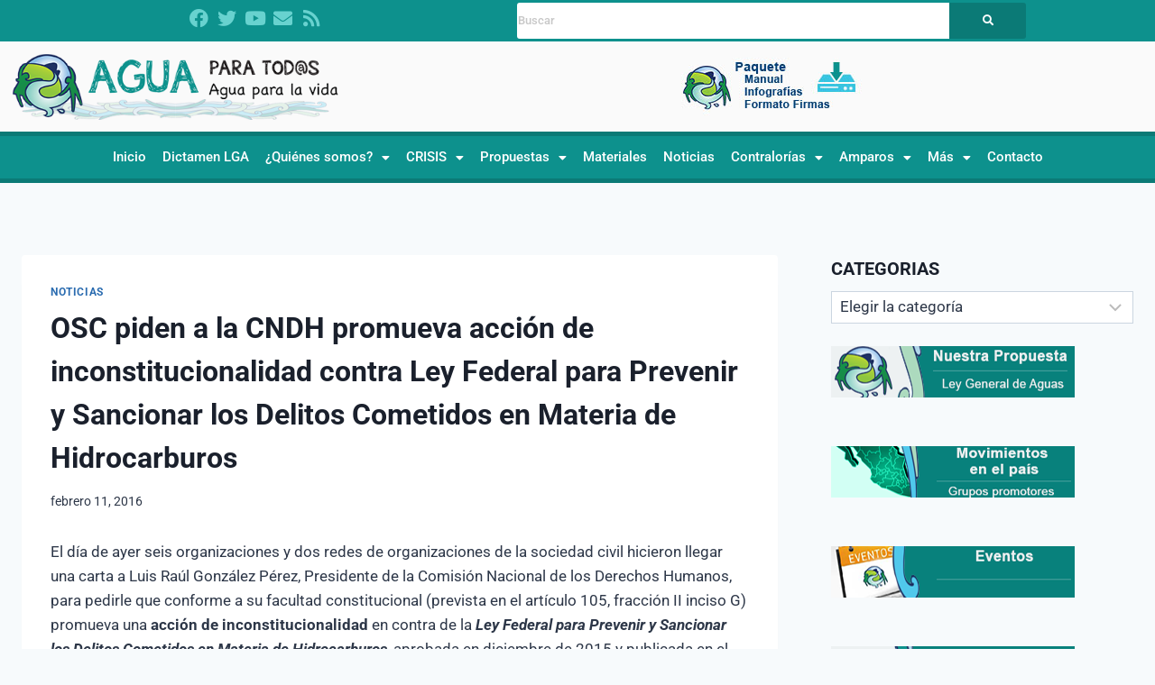

--- FILE ---
content_type: text/html; charset=UTF-8
request_url: https://aguaparatodos.org.mx/osc-piden-a-la-cndh-promueva-accion-de-inconstitucionalidad-contra-ley-federal-para-prevenir-y-sancionar-los-delitos-cometidos-en-materia-de-hidrocarburos/
body_size: 150123
content:
<!doctype html>
<html lang="es" class="no-js" itemtype="https://schema.org/Blog" itemscope>
<head>
	<meta charset="UTF-8">
	<meta name="viewport" content="width=device-width, initial-scale=1, minimum-scale=1">
	<title>OSC piden a la CNDH promueva acción de inconstitucionalidad contra Ley Federal para Prevenir y Sancionar los Delitos Cometidos en Materia de Hidrocarburos &#8211; Agua para todos | Agua para la Vida</title>
<meta name='robots' content='max-image-preview:large' />
	<style>img:is([sizes="auto" i], [sizes^="auto," i]) { contain-intrinsic-size: 3000px 1500px }</style>
	<link rel="alternate" type="application/rss+xml" title="Agua para todos | Agua para la Vida &raquo; Feed" href="https://aguaparatodos.org.mx/feed/" />
<link rel="alternate" type="application/rss+xml" title="Agua para todos | Agua para la Vida &raquo; Feed de los comentarios" href="https://aguaparatodos.org.mx/comments/feed/" />
			<script>document.documentElement.classList.remove( 'no-js' );</script>
			<script>
window._wpemojiSettings = {"baseUrl":"https:\/\/s.w.org\/images\/core\/emoji\/16.0.1\/72x72\/","ext":".png","svgUrl":"https:\/\/s.w.org\/images\/core\/emoji\/16.0.1\/svg\/","svgExt":".svg","source":{"concatemoji":"https:\/\/aguaparatodos.org.mx\/wp-includes\/js\/wp-emoji-release.min.js?ver=6.8.3"}};
/*! This file is auto-generated */
!function(s,n){var o,i,e;function c(e){try{var t={supportTests:e,timestamp:(new Date).valueOf()};sessionStorage.setItem(o,JSON.stringify(t))}catch(e){}}function p(e,t,n){e.clearRect(0,0,e.canvas.width,e.canvas.height),e.fillText(t,0,0);var t=new Uint32Array(e.getImageData(0,0,e.canvas.width,e.canvas.height).data),a=(e.clearRect(0,0,e.canvas.width,e.canvas.height),e.fillText(n,0,0),new Uint32Array(e.getImageData(0,0,e.canvas.width,e.canvas.height).data));return t.every(function(e,t){return e===a[t]})}function u(e,t){e.clearRect(0,0,e.canvas.width,e.canvas.height),e.fillText(t,0,0);for(var n=e.getImageData(16,16,1,1),a=0;a<n.data.length;a++)if(0!==n.data[a])return!1;return!0}function f(e,t,n,a){switch(t){case"flag":return n(e,"\ud83c\udff3\ufe0f\u200d\u26a7\ufe0f","\ud83c\udff3\ufe0f\u200b\u26a7\ufe0f")?!1:!n(e,"\ud83c\udde8\ud83c\uddf6","\ud83c\udde8\u200b\ud83c\uddf6")&&!n(e,"\ud83c\udff4\udb40\udc67\udb40\udc62\udb40\udc65\udb40\udc6e\udb40\udc67\udb40\udc7f","\ud83c\udff4\u200b\udb40\udc67\u200b\udb40\udc62\u200b\udb40\udc65\u200b\udb40\udc6e\u200b\udb40\udc67\u200b\udb40\udc7f");case"emoji":return!a(e,"\ud83e\udedf")}return!1}function g(e,t,n,a){var r="undefined"!=typeof WorkerGlobalScope&&self instanceof WorkerGlobalScope?new OffscreenCanvas(300,150):s.createElement("canvas"),o=r.getContext("2d",{willReadFrequently:!0}),i=(o.textBaseline="top",o.font="600 32px Arial",{});return e.forEach(function(e){i[e]=t(o,e,n,a)}),i}function t(e){var t=s.createElement("script");t.src=e,t.defer=!0,s.head.appendChild(t)}"undefined"!=typeof Promise&&(o="wpEmojiSettingsSupports",i=["flag","emoji"],n.supports={everything:!0,everythingExceptFlag:!0},e=new Promise(function(e){s.addEventListener("DOMContentLoaded",e,{once:!0})}),new Promise(function(t){var n=function(){try{var e=JSON.parse(sessionStorage.getItem(o));if("object"==typeof e&&"number"==typeof e.timestamp&&(new Date).valueOf()<e.timestamp+604800&&"object"==typeof e.supportTests)return e.supportTests}catch(e){}return null}();if(!n){if("undefined"!=typeof Worker&&"undefined"!=typeof OffscreenCanvas&&"undefined"!=typeof URL&&URL.createObjectURL&&"undefined"!=typeof Blob)try{var e="postMessage("+g.toString()+"("+[JSON.stringify(i),f.toString(),p.toString(),u.toString()].join(",")+"));",a=new Blob([e],{type:"text/javascript"}),r=new Worker(URL.createObjectURL(a),{name:"wpTestEmojiSupports"});return void(r.onmessage=function(e){c(n=e.data),r.terminate(),t(n)})}catch(e){}c(n=g(i,f,p,u))}t(n)}).then(function(e){for(var t in e)n.supports[t]=e[t],n.supports.everything=n.supports.everything&&n.supports[t],"flag"!==t&&(n.supports.everythingExceptFlag=n.supports.everythingExceptFlag&&n.supports[t]);n.supports.everythingExceptFlag=n.supports.everythingExceptFlag&&!n.supports.flag,n.DOMReady=!1,n.readyCallback=function(){n.DOMReady=!0}}).then(function(){return e}).then(function(){var e;n.supports.everything||(n.readyCallback(),(e=n.source||{}).concatemoji?t(e.concatemoji):e.wpemoji&&e.twemoji&&(t(e.twemoji),t(e.wpemoji)))}))}((window,document),window._wpemojiSettings);
</script>
<link rel='stylesheet' id='hfe-widgets-style-css' href='https://aguaparatodos.org.mx/wp-content/plugins/header-footer-elementor/inc/widgets-css/frontend.css?ver=2.7.1' media='all' />
<style id='wp-emoji-styles-inline-css'>

	img.wp-smiley, img.emoji {
		display: inline !important;
		border: none !important;
		box-shadow: none !important;
		height: 1em !important;
		width: 1em !important;
		margin: 0 0.07em !important;
		vertical-align: -0.1em !important;
		background: none !important;
		padding: 0 !important;
	}
</style>
<style id='classic-theme-styles-inline-css'>
/*! This file is auto-generated */
.wp-block-button__link{color:#fff;background-color:#32373c;border-radius:9999px;box-shadow:none;text-decoration:none;padding:calc(.667em + 2px) calc(1.333em + 2px);font-size:1.125em}.wp-block-file__button{background:#32373c;color:#fff;text-decoration:none}
</style>
<style id='global-styles-inline-css'>
:root{--wp--preset--aspect-ratio--square: 1;--wp--preset--aspect-ratio--4-3: 4/3;--wp--preset--aspect-ratio--3-4: 3/4;--wp--preset--aspect-ratio--3-2: 3/2;--wp--preset--aspect-ratio--2-3: 2/3;--wp--preset--aspect-ratio--16-9: 16/9;--wp--preset--aspect-ratio--9-16: 9/16;--wp--preset--color--black: #000000;--wp--preset--color--cyan-bluish-gray: #abb8c3;--wp--preset--color--white: #ffffff;--wp--preset--color--pale-pink: #f78da7;--wp--preset--color--vivid-red: #cf2e2e;--wp--preset--color--luminous-vivid-orange: #ff6900;--wp--preset--color--luminous-vivid-amber: #fcb900;--wp--preset--color--light-green-cyan: #7bdcb5;--wp--preset--color--vivid-green-cyan: #00d084;--wp--preset--color--pale-cyan-blue: #8ed1fc;--wp--preset--color--vivid-cyan-blue: #0693e3;--wp--preset--color--vivid-purple: #9b51e0;--wp--preset--color--theme-palette-1: var(--global-palette1);--wp--preset--color--theme-palette-2: var(--global-palette2);--wp--preset--color--theme-palette-3: var(--global-palette3);--wp--preset--color--theme-palette-4: var(--global-palette4);--wp--preset--color--theme-palette-5: var(--global-palette5);--wp--preset--color--theme-palette-6: var(--global-palette6);--wp--preset--color--theme-palette-7: var(--global-palette7);--wp--preset--color--theme-palette-8: var(--global-palette8);--wp--preset--color--theme-palette-9: var(--global-palette9);--wp--preset--color--theme-palette-10: var(--global-palette10);--wp--preset--color--theme-palette-11: var(--global-palette11);--wp--preset--color--theme-palette-12: var(--global-palette12);--wp--preset--color--theme-palette-13: var(--global-palette13);--wp--preset--color--theme-palette-14: var(--global-palette14);--wp--preset--color--theme-palette-15: var(--global-palette15);--wp--preset--gradient--vivid-cyan-blue-to-vivid-purple: linear-gradient(135deg,rgba(6,147,227,1) 0%,rgb(155,81,224) 100%);--wp--preset--gradient--light-green-cyan-to-vivid-green-cyan: linear-gradient(135deg,rgb(122,220,180) 0%,rgb(0,208,130) 100%);--wp--preset--gradient--luminous-vivid-amber-to-luminous-vivid-orange: linear-gradient(135deg,rgba(252,185,0,1) 0%,rgba(255,105,0,1) 100%);--wp--preset--gradient--luminous-vivid-orange-to-vivid-red: linear-gradient(135deg,rgba(255,105,0,1) 0%,rgb(207,46,46) 100%);--wp--preset--gradient--very-light-gray-to-cyan-bluish-gray: linear-gradient(135deg,rgb(238,238,238) 0%,rgb(169,184,195) 100%);--wp--preset--gradient--cool-to-warm-spectrum: linear-gradient(135deg,rgb(74,234,220) 0%,rgb(151,120,209) 20%,rgb(207,42,186) 40%,rgb(238,44,130) 60%,rgb(251,105,98) 80%,rgb(254,248,76) 100%);--wp--preset--gradient--blush-light-purple: linear-gradient(135deg,rgb(255,206,236) 0%,rgb(152,150,240) 100%);--wp--preset--gradient--blush-bordeaux: linear-gradient(135deg,rgb(254,205,165) 0%,rgb(254,45,45) 50%,rgb(107,0,62) 100%);--wp--preset--gradient--luminous-dusk: linear-gradient(135deg,rgb(255,203,112) 0%,rgb(199,81,192) 50%,rgb(65,88,208) 100%);--wp--preset--gradient--pale-ocean: linear-gradient(135deg,rgb(255,245,203) 0%,rgb(182,227,212) 50%,rgb(51,167,181) 100%);--wp--preset--gradient--electric-grass: linear-gradient(135deg,rgb(202,248,128) 0%,rgb(113,206,126) 100%);--wp--preset--gradient--midnight: linear-gradient(135deg,rgb(2,3,129) 0%,rgb(40,116,252) 100%);--wp--preset--font-size--small: var(--global-font-size-small);--wp--preset--font-size--medium: var(--global-font-size-medium);--wp--preset--font-size--large: var(--global-font-size-large);--wp--preset--font-size--x-large: 42px;--wp--preset--font-size--larger: var(--global-font-size-larger);--wp--preset--font-size--xxlarge: var(--global-font-size-xxlarge);--wp--preset--spacing--20: 0.44rem;--wp--preset--spacing--30: 0.67rem;--wp--preset--spacing--40: 1rem;--wp--preset--spacing--50: 1.5rem;--wp--preset--spacing--60: 2.25rem;--wp--preset--spacing--70: 3.38rem;--wp--preset--spacing--80: 5.06rem;--wp--preset--shadow--natural: 6px 6px 9px rgba(0, 0, 0, 0.2);--wp--preset--shadow--deep: 12px 12px 50px rgba(0, 0, 0, 0.4);--wp--preset--shadow--sharp: 6px 6px 0px rgba(0, 0, 0, 0.2);--wp--preset--shadow--outlined: 6px 6px 0px -3px rgba(255, 255, 255, 1), 6px 6px rgba(0, 0, 0, 1);--wp--preset--shadow--crisp: 6px 6px 0px rgba(0, 0, 0, 1);}:where(.is-layout-flex){gap: 0.5em;}:where(.is-layout-grid){gap: 0.5em;}body .is-layout-flex{display: flex;}.is-layout-flex{flex-wrap: wrap;align-items: center;}.is-layout-flex > :is(*, div){margin: 0;}body .is-layout-grid{display: grid;}.is-layout-grid > :is(*, div){margin: 0;}:where(.wp-block-columns.is-layout-flex){gap: 2em;}:where(.wp-block-columns.is-layout-grid){gap: 2em;}:where(.wp-block-post-template.is-layout-flex){gap: 1.25em;}:where(.wp-block-post-template.is-layout-grid){gap: 1.25em;}.has-black-color{color: var(--wp--preset--color--black) !important;}.has-cyan-bluish-gray-color{color: var(--wp--preset--color--cyan-bluish-gray) !important;}.has-white-color{color: var(--wp--preset--color--white) !important;}.has-pale-pink-color{color: var(--wp--preset--color--pale-pink) !important;}.has-vivid-red-color{color: var(--wp--preset--color--vivid-red) !important;}.has-luminous-vivid-orange-color{color: var(--wp--preset--color--luminous-vivid-orange) !important;}.has-luminous-vivid-amber-color{color: var(--wp--preset--color--luminous-vivid-amber) !important;}.has-light-green-cyan-color{color: var(--wp--preset--color--light-green-cyan) !important;}.has-vivid-green-cyan-color{color: var(--wp--preset--color--vivid-green-cyan) !important;}.has-pale-cyan-blue-color{color: var(--wp--preset--color--pale-cyan-blue) !important;}.has-vivid-cyan-blue-color{color: var(--wp--preset--color--vivid-cyan-blue) !important;}.has-vivid-purple-color{color: var(--wp--preset--color--vivid-purple) !important;}.has-black-background-color{background-color: var(--wp--preset--color--black) !important;}.has-cyan-bluish-gray-background-color{background-color: var(--wp--preset--color--cyan-bluish-gray) !important;}.has-white-background-color{background-color: var(--wp--preset--color--white) !important;}.has-pale-pink-background-color{background-color: var(--wp--preset--color--pale-pink) !important;}.has-vivid-red-background-color{background-color: var(--wp--preset--color--vivid-red) !important;}.has-luminous-vivid-orange-background-color{background-color: var(--wp--preset--color--luminous-vivid-orange) !important;}.has-luminous-vivid-amber-background-color{background-color: var(--wp--preset--color--luminous-vivid-amber) !important;}.has-light-green-cyan-background-color{background-color: var(--wp--preset--color--light-green-cyan) !important;}.has-vivid-green-cyan-background-color{background-color: var(--wp--preset--color--vivid-green-cyan) !important;}.has-pale-cyan-blue-background-color{background-color: var(--wp--preset--color--pale-cyan-blue) !important;}.has-vivid-cyan-blue-background-color{background-color: var(--wp--preset--color--vivid-cyan-blue) !important;}.has-vivid-purple-background-color{background-color: var(--wp--preset--color--vivid-purple) !important;}.has-black-border-color{border-color: var(--wp--preset--color--black) !important;}.has-cyan-bluish-gray-border-color{border-color: var(--wp--preset--color--cyan-bluish-gray) !important;}.has-white-border-color{border-color: var(--wp--preset--color--white) !important;}.has-pale-pink-border-color{border-color: var(--wp--preset--color--pale-pink) !important;}.has-vivid-red-border-color{border-color: var(--wp--preset--color--vivid-red) !important;}.has-luminous-vivid-orange-border-color{border-color: var(--wp--preset--color--luminous-vivid-orange) !important;}.has-luminous-vivid-amber-border-color{border-color: var(--wp--preset--color--luminous-vivid-amber) !important;}.has-light-green-cyan-border-color{border-color: var(--wp--preset--color--light-green-cyan) !important;}.has-vivid-green-cyan-border-color{border-color: var(--wp--preset--color--vivid-green-cyan) !important;}.has-pale-cyan-blue-border-color{border-color: var(--wp--preset--color--pale-cyan-blue) !important;}.has-vivid-cyan-blue-border-color{border-color: var(--wp--preset--color--vivid-cyan-blue) !important;}.has-vivid-purple-border-color{border-color: var(--wp--preset--color--vivid-purple) !important;}.has-vivid-cyan-blue-to-vivid-purple-gradient-background{background: var(--wp--preset--gradient--vivid-cyan-blue-to-vivid-purple) !important;}.has-light-green-cyan-to-vivid-green-cyan-gradient-background{background: var(--wp--preset--gradient--light-green-cyan-to-vivid-green-cyan) !important;}.has-luminous-vivid-amber-to-luminous-vivid-orange-gradient-background{background: var(--wp--preset--gradient--luminous-vivid-amber-to-luminous-vivid-orange) !important;}.has-luminous-vivid-orange-to-vivid-red-gradient-background{background: var(--wp--preset--gradient--luminous-vivid-orange-to-vivid-red) !important;}.has-very-light-gray-to-cyan-bluish-gray-gradient-background{background: var(--wp--preset--gradient--very-light-gray-to-cyan-bluish-gray) !important;}.has-cool-to-warm-spectrum-gradient-background{background: var(--wp--preset--gradient--cool-to-warm-spectrum) !important;}.has-blush-light-purple-gradient-background{background: var(--wp--preset--gradient--blush-light-purple) !important;}.has-blush-bordeaux-gradient-background{background: var(--wp--preset--gradient--blush-bordeaux) !important;}.has-luminous-dusk-gradient-background{background: var(--wp--preset--gradient--luminous-dusk) !important;}.has-pale-ocean-gradient-background{background: var(--wp--preset--gradient--pale-ocean) !important;}.has-electric-grass-gradient-background{background: var(--wp--preset--gradient--electric-grass) !important;}.has-midnight-gradient-background{background: var(--wp--preset--gradient--midnight) !important;}.has-small-font-size{font-size: var(--wp--preset--font-size--small) !important;}.has-medium-font-size{font-size: var(--wp--preset--font-size--medium) !important;}.has-large-font-size{font-size: var(--wp--preset--font-size--large) !important;}.has-x-large-font-size{font-size: var(--wp--preset--font-size--x-large) !important;}
:where(.wp-block-post-template.is-layout-flex){gap: 1.25em;}:where(.wp-block-post-template.is-layout-grid){gap: 1.25em;}
:where(.wp-block-columns.is-layout-flex){gap: 2em;}:where(.wp-block-columns.is-layout-grid){gap: 2em;}
:root :where(.wp-block-pullquote){font-size: 1.5em;line-height: 1.6;}
</style>
<link rel='stylesheet' id='contact-form-7-css' href='https://aguaparatodos.org.mx/wp-content/plugins/contact-form-7/includes/css/styles.css?ver=6.1.4' media='all' />
<link rel='stylesheet' id='wpdm-fonticon-css' href='https://aguaparatodos.org.mx/wp-content/plugins/download-manager/assets/wpdm-iconfont/css/wpdm-icons.css?ver=6.8.3' media='all' />
<link rel='stylesheet' id='wpdm-front-css' href='https://aguaparatodos.org.mx/wp-content/plugins/download-manager/assets/css/front.min.css?ver=6.8.3' media='all' />
<link rel='stylesheet' id='hfe-style-css' href='https://aguaparatodos.org.mx/wp-content/plugins/header-footer-elementor/assets/css/header-footer-elementor.css?ver=2.7.1' media='all' />
<link rel='stylesheet' id='elementor-icons-css' href='https://aguaparatodos.org.mx/wp-content/plugins/elementor/assets/lib/eicons/css/elementor-icons.min.css?ver=5.45.0' media='all' />
<link rel='stylesheet' id='elementor-frontend-css' href='https://aguaparatodos.org.mx/wp-content/plugins/elementor/assets/css/frontend.min.css?ver=3.34.0' media='all' />
<link rel='stylesheet' id='elementor-post-11293-css' href='https://aguaparatodos.org.mx/wp-content/uploads/elementor/css/post-11293.css?ver=1767178414' media='all' />
<link rel='stylesheet' id='lae-animate-css' href='https://aguaparatodos.org.mx/wp-content/plugins/addons-for-elementor/assets/css/lib/animate.css?ver=9.0' media='all' />
<link rel='stylesheet' id='lae-sliders-styles-css' href='https://aguaparatodos.org.mx/wp-content/plugins/addons-for-elementor/assets/css/lib/sliders.min.css?ver=9.0' media='all' />
<link rel='stylesheet' id='lae-icomoon-styles-css' href='https://aguaparatodos.org.mx/wp-content/plugins/addons-for-elementor/assets/css/icomoon.css?ver=9.0' media='all' />
<link rel='stylesheet' id='lae-frontend-styles-css' href='https://aguaparatodos.org.mx/wp-content/plugins/addons-for-elementor/assets/css/lae-frontend.css?ver=9.0' media='all' />
<link rel='stylesheet' id='lae-grid-styles-css' href='https://aguaparatodos.org.mx/wp-content/plugins/addons-for-elementor/assets/css/lae-grid.css?ver=9.0' media='all' />
<link rel='stylesheet' id='lae-widgets-styles-css' href='https://aguaparatodos.org.mx/wp-content/plugins/addons-for-elementor/assets/css/widgets/lae-widgets.min.css?ver=9.0' media='all' />
<link rel='stylesheet' id='elementor-post-11295-css' href='https://aguaparatodos.org.mx/wp-content/uploads/elementor/css/post-11295.css?ver=1767178414' media='all' />
<link rel='stylesheet' id='elementor-post-11334-css' href='https://aguaparatodos.org.mx/wp-content/uploads/elementor/css/post-11334.css?ver=1767178414' media='all' />
<link rel='stylesheet' id='parent-style-css' href='https://aguaparatodos.org.mx/wp-content/themes/kadence/style.css?ver=6.8.3' media='all' />
<link rel='stylesheet' id='child-style-css' href='https://aguaparatodos.org.mx/wp-content/themes/agua-para-todos-agua-para-la-vida-kadence-child/style.css?ver=6.8.3' media='all' />
<link rel='stylesheet' id='kadence-global-css' href='https://aguaparatodos.org.mx/wp-content/themes/kadence/assets/css/global.min.css?ver=1.4.2' media='all' />
<style id='kadence-global-inline-css'>
/* Kadence Base CSS */
:root{--global-palette1:#2B6CB0;--global-palette2:#215387;--global-palette3:#1A202C;--global-palette4:#2D3748;--global-palette5:#4A5568;--global-palette6:#718096;--global-palette7:#EDF2F7;--global-palette8:#F7FAFC;--global-palette9:#ffffff;--global-palette10:oklch(from var(--global-palette1) calc(l + 0.10 * (1 - l)) calc(c * 1.00) calc(h + 180) / 100%);--global-palette11:#13612e;--global-palette12:#1159af;--global-palette13:#b82105;--global-palette14:#f7630c;--global-palette15:#f5a524;--global-palette9rgb:255, 255, 255;--global-palette-highlight:var(--global-palette1);--global-palette-highlight-alt:var(--global-palette2);--global-palette-highlight-alt2:var(--global-palette9);--global-palette-btn-bg:var(--global-palette1);--global-palette-btn-bg-hover:var(--global-palette2);--global-palette-btn:var(--global-palette9);--global-palette-btn-hover:var(--global-palette9);--global-palette-btn-sec-bg:var(--global-palette7);--global-palette-btn-sec-bg-hover:var(--global-palette2);--global-palette-btn-sec:var(--global-palette3);--global-palette-btn-sec-hover:var(--global-palette9);--global-body-font-family:-apple-system,BlinkMacSystemFont,"Segoe UI",Roboto,Oxygen-Sans,Ubuntu,Cantarell,"Helvetica Neue",sans-serif, "Apple Color Emoji", "Segoe UI Emoji", "Segoe UI Symbol";--global-heading-font-family:inherit;--global-primary-nav-font-family:inherit;--global-fallback-font:sans-serif;--global-display-fallback-font:sans-serif;--global-content-width:1290px;--global-content-wide-width:calc(1290px + 230px);--global-content-narrow-width:842px;--global-content-edge-padding:1.5rem;--global-content-boxed-padding:2rem;--global-calc-content-width:calc(1290px - var(--global-content-edge-padding) - var(--global-content-edge-padding) );--wp--style--global--content-size:var(--global-calc-content-width);}.wp-site-blocks{--global-vw:calc( 100vw - ( 0.5 * var(--scrollbar-offset)));}:root body.kadence-elementor-colors{--e-global-color-kadence1:var(--global-palette1);--e-global-color-kadence2:var(--global-palette2);--e-global-color-kadence3:var(--global-palette3);--e-global-color-kadence4:var(--global-palette4);--e-global-color-kadence5:var(--global-palette5);--e-global-color-kadence6:var(--global-palette6);--e-global-color-kadence7:var(--global-palette7);--e-global-color-kadence8:var(--global-palette8);--e-global-color-kadence9:var(--global-palette9);--e-global-color-kadence10:var(--global-palette10);--e-global-color-kadence11:var(--global-palette11);--e-global-color-kadence12:var(--global-palette12);--e-global-color-kadence13:var(--global-palette13);--e-global-color-kadence14:var(--global-palette14);--e-global-color-kadence15:var(--global-palette15);}body{background:var(--global-palette8);}body, input, select, optgroup, textarea{font-weight:400;font-size:17px;line-height:1.6;font-family:var(--global-body-font-family);color:var(--global-palette4);}.content-bg, body.content-style-unboxed .site{background:var(--global-palette9);}h1,h2,h3,h4,h5,h6{font-family:var(--global-heading-font-family);}h1{font-weight:700;font-size:32px;line-height:1.5;color:var(--global-palette3);}h2{font-weight:700;font-size:28px;line-height:1.5;color:var(--global-palette3);}h3{font-weight:700;font-size:24px;line-height:1.5;color:var(--global-palette3);}h4{font-weight:700;font-size:22px;line-height:1.5;color:var(--global-palette4);}h5{font-weight:700;font-size:20px;line-height:1.5;color:var(--global-palette4);}h6{font-weight:700;font-size:18px;line-height:1.5;color:var(--global-palette5);}.entry-hero .kadence-breadcrumbs{max-width:1290px;}.site-container, .site-header-row-layout-contained, .site-footer-row-layout-contained, .entry-hero-layout-contained, .comments-area, .alignfull > .wp-block-cover__inner-container, .alignwide > .wp-block-cover__inner-container{max-width:var(--global-content-width);}.content-width-narrow .content-container.site-container, .content-width-narrow .hero-container.site-container{max-width:var(--global-content-narrow-width);}@media all and (min-width: 1520px){.wp-site-blocks .content-container  .alignwide{margin-left:-115px;margin-right:-115px;width:unset;max-width:unset;}}@media all and (min-width: 1102px){.content-width-narrow .wp-site-blocks .content-container .alignwide{margin-left:-130px;margin-right:-130px;width:unset;max-width:unset;}}.content-style-boxed .wp-site-blocks .entry-content .alignwide{margin-left:calc( -1 * var( --global-content-boxed-padding ) );margin-right:calc( -1 * var( --global-content-boxed-padding ) );}.content-area{margin-top:5rem;margin-bottom:5rem;}@media all and (max-width: 1024px){.content-area{margin-top:3rem;margin-bottom:3rem;}}@media all and (max-width: 767px){.content-area{margin-top:2rem;margin-bottom:2rem;}}@media all and (max-width: 1024px){:root{--global-content-boxed-padding:2rem;}}@media all and (max-width: 767px){:root{--global-content-boxed-padding:1.5rem;}}.entry-content-wrap{padding:2rem;}@media all and (max-width: 1024px){.entry-content-wrap{padding:2rem;}}@media all and (max-width: 767px){.entry-content-wrap{padding:1.5rem;}}.entry.single-entry{box-shadow:0px 15px 15px -10px rgba(0,0,0,0.05);}.entry.loop-entry{box-shadow:0px 15px 15px -10px rgba(0,0,0,0.05);}.loop-entry .entry-content-wrap{padding:2rem;}@media all and (max-width: 1024px){.loop-entry .entry-content-wrap{padding:2rem;}}@media all and (max-width: 767px){.loop-entry .entry-content-wrap{padding:1.5rem;}}.primary-sidebar.widget-area .widget{margin-bottom:1.5em;color:var(--global-palette4);}.primary-sidebar.widget-area .widget-title{font-weight:700;font-size:20px;line-height:1.5;color:var(--global-palette3);}button, .button, .wp-block-button__link, input[type="button"], input[type="reset"], input[type="submit"], .fl-button, .elementor-button-wrapper .elementor-button, .wc-block-components-checkout-place-order-button, .wc-block-cart__submit{box-shadow:0px 0px 0px -7px rgba(0,0,0,0);}button:hover, button:focus, button:active, .button:hover, .button:focus, .button:active, .wp-block-button__link:hover, .wp-block-button__link:focus, .wp-block-button__link:active, input[type="button"]:hover, input[type="button"]:focus, input[type="button"]:active, input[type="reset"]:hover, input[type="reset"]:focus, input[type="reset"]:active, input[type="submit"]:hover, input[type="submit"]:focus, input[type="submit"]:active, .elementor-button-wrapper .elementor-button:hover, .elementor-button-wrapper .elementor-button:focus, .elementor-button-wrapper .elementor-button:active, .wc-block-cart__submit:hover{box-shadow:0px 15px 25px -7px rgba(0,0,0,0.1);}.kb-button.kb-btn-global-outline.kb-btn-global-inherit{padding-top:calc(px - 2px);padding-right:calc(px - 2px);padding-bottom:calc(px - 2px);padding-left:calc(px - 2px);}@media all and (min-width: 1025px){.transparent-header .entry-hero .entry-hero-container-inner{padding-top:80px;}}@media all and (max-width: 1024px){.mobile-transparent-header .entry-hero .entry-hero-container-inner{padding-top:80px;}}@media all and (max-width: 767px){.mobile-transparent-header .entry-hero .entry-hero-container-inner{padding-top:80px;}}.entry-hero.post-hero-section .entry-header{min-height:200px;}
/* Kadence Header CSS */
@media all and (max-width: 1024px){.mobile-transparent-header #masthead{position:absolute;left:0px;right:0px;z-index:100;}.kadence-scrollbar-fixer.mobile-transparent-header #masthead{right:var(--scrollbar-offset,0);}.mobile-transparent-header #masthead, .mobile-transparent-header .site-top-header-wrap .site-header-row-container-inner, .mobile-transparent-header .site-main-header-wrap .site-header-row-container-inner, .mobile-transparent-header .site-bottom-header-wrap .site-header-row-container-inner{background:transparent;}.site-header-row-tablet-layout-fullwidth, .site-header-row-tablet-layout-standard{padding:0px;}}@media all and (min-width: 1025px){.transparent-header #masthead{position:absolute;left:0px;right:0px;z-index:100;}.transparent-header.kadence-scrollbar-fixer #masthead{right:var(--scrollbar-offset,0);}.transparent-header #masthead, .transparent-header .site-top-header-wrap .site-header-row-container-inner, .transparent-header .site-main-header-wrap .site-header-row-container-inner, .transparent-header .site-bottom-header-wrap .site-header-row-container-inner{background:transparent;}}.site-branding{padding:0px 0px 0px 0px;}.site-branding .site-title{font-weight:700;font-size:26px;line-height:1.2;color:var(--global-palette3);}#masthead, #masthead .kadence-sticky-header.item-is-fixed:not(.item-at-start):not(.site-header-row-container):not(.site-main-header-wrap), #masthead .kadence-sticky-header.item-is-fixed:not(.item-at-start) > .site-header-row-container-inner{background:#ffffff;}.site-main-header-inner-wrap{min-height:80px;}.header-navigation[class*="header-navigation-style-underline"] .header-menu-container.primary-menu-container>ul>li>a:after{width:calc( 100% - 1.2em);}.main-navigation .primary-menu-container > ul > li.menu-item > a{padding-left:calc(1.2em / 2);padding-right:calc(1.2em / 2);padding-top:0.6em;padding-bottom:0.6em;color:var(--global-palette5);}.main-navigation .primary-menu-container > ul > li.menu-item .dropdown-nav-special-toggle{right:calc(1.2em / 2);}.main-navigation .primary-menu-container > ul > li.menu-item > a:hover{color:var(--global-palette-highlight);}.main-navigation .primary-menu-container > ul > li.menu-item.current-menu-item > a{color:var(--global-palette3);}.header-navigation .header-menu-container ul ul.sub-menu, .header-navigation .header-menu-container ul ul.submenu{background:var(--global-palette3);box-shadow:0px 2px 13px 0px rgba(0,0,0,0.1);}.header-navigation .header-menu-container ul ul li.menu-item, .header-menu-container ul.menu > li.kadence-menu-mega-enabled > ul > li.menu-item > a{border-bottom:1px solid rgba(255,255,255,0.1);border-radius:0px 0px 0px 0px;}.header-navigation .header-menu-container ul ul li.menu-item > a{width:200px;padding-top:1em;padding-bottom:1em;color:var(--global-palette8);font-size:12px;}.header-navigation .header-menu-container ul ul li.menu-item > a:hover{color:var(--global-palette9);background:var(--global-palette4);border-radius:0px 0px 0px 0px;}.header-navigation .header-menu-container ul ul li.menu-item.current-menu-item > a{color:var(--global-palette9);background:var(--global-palette4);border-radius:0px 0px 0px 0px;}.mobile-toggle-open-container .menu-toggle-open, .mobile-toggle-open-container .menu-toggle-open:focus{color:var(--global-palette5);padding:0.4em 0.6em 0.4em 0.6em;font-size:14px;}.mobile-toggle-open-container .menu-toggle-open.menu-toggle-style-bordered{border:1px solid currentColor;}.mobile-toggle-open-container .menu-toggle-open .menu-toggle-icon{font-size:20px;}.mobile-toggle-open-container .menu-toggle-open:hover, .mobile-toggle-open-container .menu-toggle-open:focus-visible{color:var(--global-palette-highlight);}.mobile-navigation ul li{font-size:14px;}.mobile-navigation ul li a{padding-top:1em;padding-bottom:1em;}.mobile-navigation ul li > a, .mobile-navigation ul li.menu-item-has-children > .drawer-nav-drop-wrap{color:var(--global-palette8);}.mobile-navigation ul li.current-menu-item > a, .mobile-navigation ul li.current-menu-item.menu-item-has-children > .drawer-nav-drop-wrap{color:var(--global-palette-highlight);}.mobile-navigation ul li.menu-item-has-children .drawer-nav-drop-wrap, .mobile-navigation ul li:not(.menu-item-has-children) a{border-bottom:1px solid rgba(255,255,255,0.1);}.mobile-navigation:not(.drawer-navigation-parent-toggle-true) ul li.menu-item-has-children .drawer-nav-drop-wrap button{border-left:1px solid rgba(255,255,255,0.1);}#mobile-drawer .drawer-header .drawer-toggle{padding:0.6em 0.15em 0.6em 0.15em;font-size:24px;}
/* Kadence Footer CSS */
.site-bottom-footer-inner-wrap{padding-top:30px;padding-bottom:30px;grid-column-gap:30px;}.site-bottom-footer-inner-wrap .widget{margin-bottom:30px;}.site-bottom-footer-inner-wrap .site-footer-section:not(:last-child):after{right:calc(-30px / 2);}
</style>
<link rel='stylesheet' id='kadence-header-css' href='https://aguaparatodos.org.mx/wp-content/themes/kadence/assets/css/header.min.css?ver=1.4.2' media='all' />
<link rel='stylesheet' id='kadence-content-css' href='https://aguaparatodos.org.mx/wp-content/themes/kadence/assets/css/content.min.css?ver=1.4.2' media='all' />
<link rel='stylesheet' id='kadence-sidebar-css' href='https://aguaparatodos.org.mx/wp-content/themes/kadence/assets/css/sidebar.min.css?ver=1.4.2' media='all' />
<link rel='stylesheet' id='kadence-related-posts-css' href='https://aguaparatodos.org.mx/wp-content/themes/kadence/assets/css/related-posts.min.css?ver=1.4.2' media='all' />
<link rel='stylesheet' id='kad-splide-css' href='https://aguaparatodos.org.mx/wp-content/themes/kadence/assets/css/kadence-splide.min.css?ver=1.4.2' media='all' />
<link rel='stylesheet' id='kadence-footer-css' href='https://aguaparatodos.org.mx/wp-content/themes/kadence/assets/css/footer.min.css?ver=1.4.2' media='all' />
<link rel='stylesheet' id='msl-main-css' href='https://aguaparatodos.org.mx/wp-content/plugins/master-slider/public/assets/css/masterslider.main.css?ver=3.11.0' media='all' />
<link rel='stylesheet' id='msl-custom-css' href='https://aguaparatodos.org.mx/wp-content/uploads/master-slider/custom.css?ver=9.8' media='all' />
<link rel='stylesheet' id='hfe-elementor-icons-css' href='https://aguaparatodos.org.mx/wp-content/plugins/elementor/assets/lib/eicons/css/elementor-icons.min.css?ver=5.34.0' media='all' />
<link rel='stylesheet' id='hfe-icons-list-css' href='https://aguaparatodos.org.mx/wp-content/plugins/elementor/assets/css/widget-icon-list.min.css?ver=3.24.3' media='all' />
<link rel='stylesheet' id='hfe-social-icons-css' href='https://aguaparatodos.org.mx/wp-content/plugins/elementor/assets/css/widget-social-icons.min.css?ver=3.24.0' media='all' />
<link rel='stylesheet' id='hfe-social-share-icons-brands-css' href='https://aguaparatodos.org.mx/wp-content/plugins/elementor/assets/lib/font-awesome/css/brands.css?ver=5.15.3' media='all' />
<link rel='stylesheet' id='hfe-social-share-icons-fontawesome-css' href='https://aguaparatodos.org.mx/wp-content/plugins/elementor/assets/lib/font-awesome/css/fontawesome.css?ver=5.15.3' media='all' />
<link rel='stylesheet' id='hfe-nav-menu-icons-css' href='https://aguaparatodos.org.mx/wp-content/plugins/elementor/assets/lib/font-awesome/css/solid.css?ver=5.15.3' media='all' />
<link rel='stylesheet' id='elementor-gf-local-roboto-css' href='https://aguaparatodos.org.mx/wp-content/uploads/elementor/google-fonts/css/roboto.css?ver=1743113949' media='all' />
<link rel='stylesheet' id='elementor-gf-local-robotoslab-css' href='https://aguaparatodos.org.mx/wp-content/uploads/elementor/google-fonts/css/robotoslab.css?ver=1743113966' media='all' />
<link rel='stylesheet' id='elementor-icons-shared-0-css' href='https://aguaparatodos.org.mx/wp-content/plugins/elementor/assets/lib/font-awesome/css/fontawesome.min.css?ver=5.15.3' media='all' />
<link rel='stylesheet' id='elementor-icons-fa-brands-css' href='https://aguaparatodos.org.mx/wp-content/plugins/elementor/assets/lib/font-awesome/css/brands.min.css?ver=5.15.3' media='all' />
<link rel='stylesheet' id='elementor-icons-fa-solid-css' href='https://aguaparatodos.org.mx/wp-content/plugins/elementor/assets/lib/font-awesome/css/solid.min.css?ver=5.15.3' media='all' />
<link rel='stylesheet' id='elementor-icons-fa-regular-css' href='https://aguaparatodos.org.mx/wp-content/plugins/elementor/assets/lib/font-awesome/css/regular.min.css?ver=5.15.3' media='all' />
<script src="https://aguaparatodos.org.mx/wp-content/plugins/wp-letsencrypt-ssl/admin/js/jsredirect.js?ver=7.8.5.7" id="wpen-jsredirect-js"></script>
<script src="https://aguaparatodos.org.mx/wp-includes/js/jquery/jquery.min.js?ver=3.7.1" id="jquery-core-js"></script>
<script src="https://aguaparatodos.org.mx/wp-includes/js/jquery/jquery-migrate.min.js?ver=3.4.1" id="jquery-migrate-js"></script>
<script id="jquery-js-after">
!function($){"use strict";$(document).ready(function(){$(this).scrollTop()>100&&$(".hfe-scroll-to-top-wrap").removeClass("hfe-scroll-to-top-hide"),$(window).scroll(function(){$(this).scrollTop()<100?$(".hfe-scroll-to-top-wrap").fadeOut(300):$(".hfe-scroll-to-top-wrap").fadeIn(300)}),$(".hfe-scroll-to-top-wrap").on("click",function(){$("html, body").animate({scrollTop:0},300);return!1})})}(jQuery);
!function($){'use strict';$(document).ready(function(){var bar=$('.hfe-reading-progress-bar');if(!bar.length)return;$(window).on('scroll',function(){var s=$(window).scrollTop(),d=$(document).height()-$(window).height(),p=d? s/d*100:0;bar.css('width',p+'%')});});}(jQuery);
</script>
<script src="https://aguaparatodos.org.mx/wp-content/plugins/download-manager/assets/js/wpdm.min.js?ver=6.8.3" id="wpdm-frontend-js-js"></script>
<script id="wpdm-frontjs-js-extra">
var wpdm_url = {"home":"https:\/\/aguaparatodos.org.mx\/","site":"https:\/\/aguaparatodos.org.mx\/","ajax":"https:\/\/aguaparatodos.org.mx\/wp-admin\/admin-ajax.php"};
var wpdm_js = {"spinner":"<i class=\"wpdm-icon wpdm-sun wpdm-spin\"><\/i>","client_id":"2160252a17b4435f06510b52b7e5f6f6"};
var wpdm_strings = {"pass_var":"\u00a1Contrase\u00f1a verificada!","pass_var_q":"Haz clic en el bot\u00f3n siguiente para iniciar la descarga.","start_dl":"Iniciar descarga"};
</script>
<script src="https://aguaparatodos.org.mx/wp-content/plugins/download-manager/assets/js/front.min.js?ver=3.3.40" id="wpdm-frontjs-js"></script>
<link rel="https://api.w.org/" href="https://aguaparatodos.org.mx/wp-json/" /><link rel="alternate" title="JSON" type="application/json" href="https://aguaparatodos.org.mx/wp-json/wp/v2/posts/3381" /><link rel="EditURI" type="application/rsd+xml" title="RSD" href="https://aguaparatodos.org.mx/xmlrpc.php?rsd" />
<meta name="generator" content="WordPress 6.8.3" />
<link rel="canonical" href="https://aguaparatodos.org.mx/osc-piden-a-la-cndh-promueva-accion-de-inconstitucionalidad-contra-ley-federal-para-prevenir-y-sancionar-los-delitos-cometidos-en-materia-de-hidrocarburos/" />
<link rel='shortlink' href='https://aguaparatodos.org.mx/?p=3381' />
<link rel="alternate" title="oEmbed (JSON)" type="application/json+oembed" href="https://aguaparatodos.org.mx/wp-json/oembed/1.0/embed?url=https%3A%2F%2Faguaparatodos.org.mx%2Fosc-piden-a-la-cndh-promueva-accion-de-inconstitucionalidad-contra-ley-federal-para-prevenir-y-sancionar-los-delitos-cometidos-en-materia-de-hidrocarburos%2F" />
<link rel="alternate" title="oEmbed (XML)" type="text/xml+oembed" href="https://aguaparatodos.org.mx/wp-json/oembed/1.0/embed?url=https%3A%2F%2Faguaparatodos.org.mx%2Fosc-piden-a-la-cndh-promueva-accion-de-inconstitucionalidad-contra-ley-federal-para-prevenir-y-sancionar-los-delitos-cometidos-en-materia-de-hidrocarburos%2F&#038;format=xml" />
        <script type="text/javascript">
            ( function () {
                window.lae_fs = { can_use_premium_code: false};
            } )();
        </script>
        <script>var ms_grabbing_curosr = 'https://aguaparatodos.org.mx/wp-content/plugins/master-slider/public/assets/css/common/grabbing.cur', ms_grab_curosr = 'https://aguaparatodos.org.mx/wp-content/plugins/master-slider/public/assets/css/common/grab.cur';</script>
<meta name="generator" content="MasterSlider 3.11.0 - Responsive Touch Image Slider | avt.li/msf" />
<meta name="generator" content="Elementor 3.34.0; features: additional_custom_breakpoints; settings: css_print_method-external, google_font-enabled, font_display-auto">
			<style>
				.e-con.e-parent:nth-of-type(n+4):not(.e-lazyloaded):not(.e-no-lazyload),
				.e-con.e-parent:nth-of-type(n+4):not(.e-lazyloaded):not(.e-no-lazyload) * {
					background-image: none !important;
				}
				@media screen and (max-height: 1024px) {
					.e-con.e-parent:nth-of-type(n+3):not(.e-lazyloaded):not(.e-no-lazyload),
					.e-con.e-parent:nth-of-type(n+3):not(.e-lazyloaded):not(.e-no-lazyload) * {
						background-image: none !important;
					}
				}
				@media screen and (max-height: 640px) {
					.e-con.e-parent:nth-of-type(n+2):not(.e-lazyloaded):not(.e-no-lazyload),
					.e-con.e-parent:nth-of-type(n+2):not(.e-lazyloaded):not(.e-no-lazyload) * {
						background-image: none !important;
					}
				}
			</style>
			<noscript><style>.lazyload[data-src]{display:none !important;}</style></noscript><style>.lazyload{background-image:none !important;}.lazyload:before{background-image:none !important;}</style><link rel="icon" href="https://aguaparatodos.org.mx/wp-content/uploads/cropped-icon-32x32.png" sizes="32x32" />
<link rel="icon" href="https://aguaparatodos.org.mx/wp-content/uploads/cropped-icon-192x192.png" sizes="192x192" />
<link rel="apple-touch-icon" href="https://aguaparatodos.org.mx/wp-content/uploads/cropped-icon-180x180.png" />
<meta name="msapplication-TileImage" content="https://aguaparatodos.org.mx/wp-content/uploads/cropped-icon-270x270.png" />
<meta name="generator" content="WordPress Download Manager 3.3.40" />
				<style type="text/css" id="c4wp-checkout-css">
					.woocommerce-checkout .c4wp_captcha_field {
						margin-bottom: 10px;
						margin-top: 15px;
						position: relative;
						display: inline-block;
					}
				</style>
							<style type="text/css" id="c4wp-v3-lp-form-css">
				.login #login, .login #lostpasswordform {
					min-width: 350px !important;
				}
				.wpforms-field-c4wp iframe {
					width: 100% !important;
				}
			</style>
			                <style>
        /* WPDM Link Template Styles */        </style>
                <style>

            :root {
                --color-primary: #4a8eff;
                --color-primary-rgb: 74, 142, 255;
                --color-primary-hover: #5998ff;
                --color-primary-active: #3281ff;
                --clr-sec: #6c757d;
                --clr-sec-rgb: 108, 117, 125;
                --clr-sec-hover: #6c757d;
                --clr-sec-active: #6c757d;
                --color-secondary: #6c757d;
                --color-secondary-rgb: 108, 117, 125;
                --color-secondary-hover: #6c757d;
                --color-secondary-active: #6c757d;
                --color-success: #018e11;
                --color-success-rgb: 1, 142, 17;
                --color-success-hover: #0aad01;
                --color-success-active: #0c8c01;
                --color-info: #2CA8FF;
                --color-info-rgb: 44, 168, 255;
                --color-info-hover: #2CA8FF;
                --color-info-active: #2CA8FF;
                --color-warning: #FFB236;
                --color-warning-rgb: 255, 178, 54;
                --color-warning-hover: #FFB236;
                --color-warning-active: #FFB236;
                --color-danger: #ff5062;
                --color-danger-rgb: 255, 80, 98;
                --color-danger-hover: #ff5062;
                --color-danger-active: #ff5062;
                --color-green: #30b570;
                --color-blue: #0073ff;
                --color-purple: #8557D3;
                --color-red: #ff5062;
                --color-muted: rgba(69, 89, 122, 0.6);
                --wpdm-font: "Sen", -apple-system, BlinkMacSystemFont, "Segoe UI", Roboto, Helvetica, Arial, sans-serif, "Apple Color Emoji", "Segoe UI Emoji", "Segoe UI Symbol";
            }

            .wpdm-download-link.btn.btn-primary {
                border-radius: 4px;
            }


        </style>
        </head>

<body class="wp-singular post-template-default single single-post postid-3381 single-format-standard wp-embed-responsive wp-theme-kadence wp-child-theme-agua-para-todos-agua-para-la-vida-kadence-child _masterslider _ms_version_3.11.0 ehf-header ehf-footer ehf-template-kadence ehf-stylesheet-agua-para-todos-agua-para-la-vida-kadence-child footer-on-bottom hide-focus-outline link-style-standard has-sidebar content-title-style-normal content-width-normal content-style-boxed content-vertical-padding-show non-transparent-header mobile-non-transparent-header kadence-elementor-colors elementor-default elementor-kit-11293">
<div id="wrapper" class="site wp-site-blocks">
			<a class="skip-link screen-reader-text scroll-ignore" href="#main">Saltar al contenido</a>
				<header id="masthead" itemscope="itemscope" itemtype="https://schema.org/WPHeader">
			<p class="main-title bhf-hidden" itemprop="headline"><a href="https://aguaparatodos.org.mx" title="Agua para todos | Agua para la Vida" rel="home">Agua para todos | Agua para la Vida</a></p>
					<div data-elementor-type="wp-post" data-elementor-id="11295" class="elementor elementor-11295">
						<section class="elementor-section elementor-top-section elementor-element elementor-element-78238d8 elementor-section-boxed elementor-section-height-default elementor-section-height-default" data-id="78238d8" data-element_type="section" data-settings="{&quot;background_background&quot;:&quot;classic&quot;}">
						<div class="elementor-container elementor-column-gap-no">
					<div class="elementor-column elementor-col-100 elementor-top-column elementor-element elementor-element-7a4c1f5" data-id="7a4c1f5" data-element_type="column">
			<div class="elementor-widget-wrap elementor-element-populated">
						<section class="elementor-section elementor-inner-section elementor-element elementor-element-2c8fac8 elementor-section-full_width elementor-section-height-default elementor-section-height-default" data-id="2c8fac8" data-element_type="section">
						<div class="elementor-container elementor-column-gap-no">
					<div class="elementor-column elementor-col-50 elementor-inner-column elementor-element elementor-element-ee08b85" data-id="ee08b85" data-element_type="column">
			<div class="elementor-widget-wrap elementor-element-populated">
						<div class="elementor-element elementor-element-4178ae4 elementor-icon-list--layout-inline elementor-align-center elementor-list-item-link-full_width elementor-widget elementor-widget-icon-list" data-id="4178ae4" data-element_type="widget" data-widget_type="icon-list.default">
				<div class="elementor-widget-container">
							<ul class="elementor-icon-list-items elementor-inline-items">
							<li class="elementor-icon-list-item elementor-inline-item">
											<a href="https://www.facebook.com/AguaParaTodxsMx/" target="_blank">

												<span class="elementor-icon-list-icon">
							<i aria-hidden="true" class="fab fa-facebook"></i>						</span>
										<span class="elementor-icon-list-text"></span>
											</a>
									</li>
								<li class="elementor-icon-list-item elementor-inline-item">
											<a href="https://twitter.com/AguaparaTodxsMX" target="_blank">

												<span class="elementor-icon-list-icon">
							<i aria-hidden="true" class="fab fa-twitter"></i>						</span>
										<span class="elementor-icon-list-text"></span>
											</a>
									</li>
								<li class="elementor-icon-list-item elementor-inline-item">
											<a href="https://www.youtube.com/" target="_blank">

												<span class="elementor-icon-list-icon">
							<i aria-hidden="true" class="fab fa-youtube"></i>						</span>
										<span class="elementor-icon-list-text"></span>
											</a>
									</li>
								<li class="elementor-icon-list-item elementor-inline-item">
											<a href="https://aguaparatodos.org.mx/contacto/" target="_blank">

												<span class="elementor-icon-list-icon">
							<i aria-hidden="true" class="fas fa-envelope"></i>						</span>
										<span class="elementor-icon-list-text"></span>
											</a>
									</li>
								<li class="elementor-icon-list-item elementor-inline-item">
											<a href="https://aguaparatodos.org.mx/feed/" target="_blank">

												<span class="elementor-icon-list-icon">
							<i aria-hidden="true" class="fas fa-rss"></i>						</span>
										<span class="elementor-icon-list-text"></span>
											</a>
									</li>
						</ul>
						</div>
				</div>
					</div>
		</div>
				<div class="elementor-column elementor-col-50 elementor-inner-column elementor-element elementor-element-ed8239e" data-id="ed8239e" data-element_type="column">
			<div class="elementor-widget-wrap elementor-element-populated">
						<div class="elementor-element elementor-element-0dfd14c hfe-search-layout-icon_text elementor-widget elementor-widget-hfe-search-button" data-id="0dfd14c" data-element_type="widget" data-settings="{&quot;size&quot;:{&quot;unit&quot;:&quot;px&quot;,&quot;size&quot;:5,&quot;sizes&quot;:[]},&quot;size_mobile&quot;:{&quot;unit&quot;:&quot;px&quot;,&quot;size&quot;:6,&quot;sizes&quot;:[]},&quot;icon_size&quot;:{&quot;unit&quot;:&quot;px&quot;,&quot;size&quot;:12,&quot;sizes&quot;:[]},&quot;button_width&quot;:{&quot;unit&quot;:&quot;px&quot;,&quot;size&quot;:100,&quot;sizes&quot;:[]},&quot;size_tablet&quot;:{&quot;unit&quot;:&quot;px&quot;,&quot;size&quot;:&quot;&quot;,&quot;sizes&quot;:[]},&quot;icon_size_tablet&quot;:{&quot;unit&quot;:&quot;px&quot;,&quot;size&quot;:&quot;&quot;,&quot;sizes&quot;:[]},&quot;icon_size_mobile&quot;:{&quot;unit&quot;:&quot;px&quot;,&quot;size&quot;:&quot;&quot;,&quot;sizes&quot;:[]},&quot;button_width_tablet&quot;:{&quot;unit&quot;:&quot;px&quot;,&quot;size&quot;:&quot;&quot;,&quot;sizes&quot;:[]},&quot;button_width_mobile&quot;:{&quot;unit&quot;:&quot;px&quot;,&quot;size&quot;:&quot;&quot;,&quot;sizes&quot;:[]},&quot;close_icon_size&quot;:{&quot;unit&quot;:&quot;px&quot;,&quot;size&quot;:&quot;20&quot;,&quot;sizes&quot;:[]},&quot;close_icon_size_tablet&quot;:{&quot;unit&quot;:&quot;px&quot;,&quot;size&quot;:&quot;&quot;,&quot;sizes&quot;:[]},&quot;close_icon_size_mobile&quot;:{&quot;unit&quot;:&quot;px&quot;,&quot;size&quot;:&quot;&quot;,&quot;sizes&quot;:[]}}" data-widget_type="hfe-search-button.default">
				<div class="elementor-widget-container">
							<form class="hfe-search-button-wrapper" role="search" action="https://aguaparatodos.org.mx/" method="get">

						<div class="hfe-search-form__container" role="tablist">
									<input placeholder="Buscar" class="hfe-search-form__input" type="search" name="s" title="Buscar" value="">
					<button id="clear-with-button" type="reset">
						<i class="fas fa-times" aria-hidden="true"></i>
					</button>
					<button class="hfe-search-submit" type="submit">
						<i class="fas fa-search" aria-hidden="true"></i>
					</button>
							</div>
				</form>
						</div>
				</div>
					</div>
		</div>
					</div>
		</section>
					</div>
		</div>
					</div>
		</section>
				<section class="elementor-section elementor-top-section elementor-element elementor-element-bfd9077 elementor-section-full_width elementor-section-height-default elementor-section-height-default" data-id="bfd9077" data-element_type="section">
						<div class="elementor-container elementor-column-gap-no">
					<div class="elementor-column elementor-col-100 elementor-top-column elementor-element elementor-element-b80585d" data-id="b80585d" data-element_type="column">
			<div class="elementor-widget-wrap elementor-element-populated">
						<section class="elementor-section elementor-inner-section elementor-element elementor-element-66c7178 elementor-section-boxed elementor-section-height-default elementor-section-height-default" data-id="66c7178" data-element_type="section" data-settings="{&quot;background_background&quot;:&quot;classic&quot;}">
						<div class="elementor-container elementor-column-gap-default">
					<div class="elementor-column elementor-col-50 elementor-inner-column elementor-element elementor-element-f9b0ab0" data-id="f9b0ab0" data-element_type="column">
			<div class="elementor-widget-wrap elementor-element-populated">
						<div class="elementor-element elementor-element-0f67ec2 elementor-widget elementor-widget-site-logo" data-id="0f67ec2" data-element_type="widget" data-settings="{&quot;space&quot;:{&quot;unit&quot;:&quot;%&quot;,&quot;size&quot;:67,&quot;sizes&quot;:[]},&quot;space_mobile&quot;:{&quot;unit&quot;:&quot;%&quot;,&quot;size&quot;:95,&quot;sizes&quot;:[]},&quot;align&quot;:&quot;center&quot;,&quot;width&quot;:{&quot;unit&quot;:&quot;%&quot;,&quot;size&quot;:&quot;&quot;,&quot;sizes&quot;:[]},&quot;width_tablet&quot;:{&quot;unit&quot;:&quot;%&quot;,&quot;size&quot;:&quot;&quot;,&quot;sizes&quot;:[]},&quot;width_mobile&quot;:{&quot;unit&quot;:&quot;%&quot;,&quot;size&quot;:&quot;&quot;,&quot;sizes&quot;:[]},&quot;space_tablet&quot;:{&quot;unit&quot;:&quot;%&quot;,&quot;size&quot;:&quot;&quot;,&quot;sizes&quot;:[]},&quot;image_border_radius&quot;:{&quot;unit&quot;:&quot;px&quot;,&quot;top&quot;:&quot;&quot;,&quot;right&quot;:&quot;&quot;,&quot;bottom&quot;:&quot;&quot;,&quot;left&quot;:&quot;&quot;,&quot;isLinked&quot;:true},&quot;image_border_radius_tablet&quot;:{&quot;unit&quot;:&quot;px&quot;,&quot;top&quot;:&quot;&quot;,&quot;right&quot;:&quot;&quot;,&quot;bottom&quot;:&quot;&quot;,&quot;left&quot;:&quot;&quot;,&quot;isLinked&quot;:true},&quot;image_border_radius_mobile&quot;:{&quot;unit&quot;:&quot;px&quot;,&quot;top&quot;:&quot;&quot;,&quot;right&quot;:&quot;&quot;,&quot;bottom&quot;:&quot;&quot;,&quot;left&quot;:&quot;&quot;,&quot;isLinked&quot;:true},&quot;caption_padding&quot;:{&quot;unit&quot;:&quot;px&quot;,&quot;top&quot;:&quot;&quot;,&quot;right&quot;:&quot;&quot;,&quot;bottom&quot;:&quot;&quot;,&quot;left&quot;:&quot;&quot;,&quot;isLinked&quot;:true},&quot;caption_padding_tablet&quot;:{&quot;unit&quot;:&quot;px&quot;,&quot;top&quot;:&quot;&quot;,&quot;right&quot;:&quot;&quot;,&quot;bottom&quot;:&quot;&quot;,&quot;left&quot;:&quot;&quot;,&quot;isLinked&quot;:true},&quot;caption_padding_mobile&quot;:{&quot;unit&quot;:&quot;px&quot;,&quot;top&quot;:&quot;&quot;,&quot;right&quot;:&quot;&quot;,&quot;bottom&quot;:&quot;&quot;,&quot;left&quot;:&quot;&quot;,&quot;isLinked&quot;:true},&quot;caption_space&quot;:{&quot;unit&quot;:&quot;px&quot;,&quot;size&quot;:0,&quot;sizes&quot;:[]},&quot;caption_space_tablet&quot;:{&quot;unit&quot;:&quot;px&quot;,&quot;size&quot;:&quot;&quot;,&quot;sizes&quot;:[]},&quot;caption_space_mobile&quot;:{&quot;unit&quot;:&quot;px&quot;,&quot;size&quot;:&quot;&quot;,&quot;sizes&quot;:[]}}" data-widget_type="site-logo.default">
				<div class="elementor-widget-container">
							<div class="hfe-site-logo">
													<a data-elementor-open-lightbox=""  class='elementor-clickable' href="https://aguaparatodos.org.mx">
							<div class="hfe-site-logo-set">           
				<div class="hfe-site-logo-container">
									<img class="hfe-site-logo-img elementor-animation- lazyload"  src="[data-uri]" alt="Logo-agua-para-todos-1" data-src="https://aguaparatodos.org.mx/wp-content/uploads/Logo-agua-para-todos-1.png" decoding="async" data-eio-rwidth="480" data-eio-rheight="100" /><noscript><img class="hfe-site-logo-img elementor-animation-"  src="https://aguaparatodos.org.mx/wp-content/uploads/Logo-agua-para-todos-1.png" alt="Logo-agua-para-todos-1" data-eio="l" /></noscript>
				</div>
			</div>
							</a>
						</div>  
							</div>
				</div>
					</div>
		</div>
				<div class="elementor-column elementor-col-50 elementor-inner-column elementor-element elementor-element-c09204b" data-id="c09204b" data-element_type="column">
			<div class="elementor-widget-wrap elementor-element-populated">
						<div class="elementor-element elementor-element-4a410cd elementor-widget elementor-widget-image" data-id="4a410cd" data-element_type="widget" data-widget_type="image.default">
				<div class="elementor-widget-container">
																<a href="https://aguaparatodos.org.mx/nuestro-manual/">
							<img width="200" height="80" src="[data-uri]" class="attachment-full size-full wp-image-3873 lazyload" alt="" data-src="https://aguaparatodos.org.mx/wp-content/uploads/head-ads1.jpg" decoding="async" data-eio-rwidth="200" data-eio-rheight="80" /><noscript><img width="200" height="80" src="https://aguaparatodos.org.mx/wp-content/uploads/head-ads1.jpg" class="attachment-full size-full wp-image-3873" alt="" data-eio="l" /></noscript>								</a>
															</div>
				</div>
					</div>
		</div>
					</div>
		</section>
					</div>
		</div>
					</div>
		</section>
				<section class="elementor-section elementor-top-section elementor-element elementor-element-5383070 elementor-section-full_width elementor-section-height-default elementor-section-height-default" data-id="5383070" data-element_type="section" data-settings="{&quot;background_background&quot;:&quot;classic&quot;}">
						<div class="elementor-container elementor-column-gap-no">
					<div class="elementor-column elementor-col-100 elementor-top-column elementor-element elementor-element-9abf622" data-id="9abf622" data-element_type="column">
			<div class="elementor-widget-wrap elementor-element-populated">
						<div class="elementor-element elementor-element-5d0775a hfe-nav-menu__align-center hfe-submenu-icon-classic hfe-submenu-animation-none hfe-link-redirect-child hfe-nav-menu__breakpoint-tablet elementor-widget elementor-widget-navigation-menu" data-id="5d0775a" data-element_type="widget" data-settings="{&quot;padding_horizontal_menu_item&quot;:{&quot;unit&quot;:&quot;px&quot;,&quot;size&quot;:9,&quot;sizes&quot;:[]},&quot;padding_vertical_menu_item&quot;:{&quot;unit&quot;:&quot;px&quot;,&quot;size&quot;:16,&quot;sizes&quot;:[]},&quot;menu_space_between&quot;:{&quot;unit&quot;:&quot;px&quot;,&quot;size&quot;:0,&quot;sizes&quot;:[]},&quot;menu_row_space&quot;:{&quot;unit&quot;:&quot;px&quot;,&quot;size&quot;:0,&quot;sizes&quot;:[]},&quot;width_dropdown_item&quot;:{&quot;unit&quot;:&quot;px&quot;,&quot;size&quot;:125,&quot;sizes&quot;:[]},&quot;padding_horizontal_dropdown_item&quot;:{&quot;unit&quot;:&quot;px&quot;,&quot;size&quot;:15,&quot;sizes&quot;:[]},&quot;padding_vertical_dropdown_item&quot;:{&quot;unit&quot;:&quot;px&quot;,&quot;size&quot;:10,&quot;sizes&quot;:[]},&quot;distance_from_menu&quot;:{&quot;unit&quot;:&quot;px&quot;,&quot;size&quot;:2,&quot;sizes&quot;:[]},&quot;toggle_size_mobile&quot;:{&quot;unit&quot;:&quot;px&quot;,&quot;size&quot;:20,&quot;sizes&quot;:[]},&quot;toggle_border_width_mobile&quot;:{&quot;unit&quot;:&quot;px&quot;,&quot;size&quot;:2,&quot;sizes&quot;:[]},&quot;toggle_border_radius_mobile&quot;:{&quot;unit&quot;:&quot;px&quot;,&quot;size&quot;:97,&quot;sizes&quot;:[]},&quot;padding_horizontal_menu_item_tablet&quot;:{&quot;unit&quot;:&quot;px&quot;,&quot;size&quot;:&quot;&quot;,&quot;sizes&quot;:[]},&quot;padding_horizontal_menu_item_mobile&quot;:{&quot;unit&quot;:&quot;px&quot;,&quot;size&quot;:&quot;&quot;,&quot;sizes&quot;:[]},&quot;padding_vertical_menu_item_tablet&quot;:{&quot;unit&quot;:&quot;px&quot;,&quot;size&quot;:&quot;&quot;,&quot;sizes&quot;:[]},&quot;padding_vertical_menu_item_mobile&quot;:{&quot;unit&quot;:&quot;px&quot;,&quot;size&quot;:&quot;&quot;,&quot;sizes&quot;:[]},&quot;menu_space_between_tablet&quot;:{&quot;unit&quot;:&quot;px&quot;,&quot;size&quot;:&quot;&quot;,&quot;sizes&quot;:[]},&quot;menu_space_between_mobile&quot;:{&quot;unit&quot;:&quot;px&quot;,&quot;size&quot;:&quot;&quot;,&quot;sizes&quot;:[]},&quot;menu_row_space_tablet&quot;:{&quot;unit&quot;:&quot;px&quot;,&quot;size&quot;:&quot;&quot;,&quot;sizes&quot;:[]},&quot;menu_row_space_mobile&quot;:{&quot;unit&quot;:&quot;px&quot;,&quot;size&quot;:&quot;&quot;,&quot;sizes&quot;:[]},&quot;dropdown_border_radius&quot;:{&quot;unit&quot;:&quot;px&quot;,&quot;top&quot;:&quot;&quot;,&quot;right&quot;:&quot;&quot;,&quot;bottom&quot;:&quot;&quot;,&quot;left&quot;:&quot;&quot;,&quot;isLinked&quot;:true},&quot;dropdown_border_radius_tablet&quot;:{&quot;unit&quot;:&quot;px&quot;,&quot;top&quot;:&quot;&quot;,&quot;right&quot;:&quot;&quot;,&quot;bottom&quot;:&quot;&quot;,&quot;left&quot;:&quot;&quot;,&quot;isLinked&quot;:true},&quot;dropdown_border_radius_mobile&quot;:{&quot;unit&quot;:&quot;px&quot;,&quot;top&quot;:&quot;&quot;,&quot;right&quot;:&quot;&quot;,&quot;bottom&quot;:&quot;&quot;,&quot;left&quot;:&quot;&quot;,&quot;isLinked&quot;:true},&quot;width_dropdown_item_tablet&quot;:{&quot;unit&quot;:&quot;px&quot;,&quot;size&quot;:&quot;&quot;,&quot;sizes&quot;:[]},&quot;width_dropdown_item_mobile&quot;:{&quot;unit&quot;:&quot;px&quot;,&quot;size&quot;:&quot;&quot;,&quot;sizes&quot;:[]},&quot;padding_horizontal_dropdown_item_tablet&quot;:{&quot;unit&quot;:&quot;px&quot;,&quot;size&quot;:&quot;&quot;,&quot;sizes&quot;:[]},&quot;padding_horizontal_dropdown_item_mobile&quot;:{&quot;unit&quot;:&quot;px&quot;,&quot;size&quot;:&quot;&quot;,&quot;sizes&quot;:[]},&quot;padding_vertical_dropdown_item_tablet&quot;:{&quot;unit&quot;:&quot;px&quot;,&quot;size&quot;:&quot;&quot;,&quot;sizes&quot;:[]},&quot;padding_vertical_dropdown_item_mobile&quot;:{&quot;unit&quot;:&quot;px&quot;,&quot;size&quot;:&quot;&quot;,&quot;sizes&quot;:[]},&quot;distance_from_menu_tablet&quot;:{&quot;unit&quot;:&quot;px&quot;,&quot;size&quot;:&quot;&quot;,&quot;sizes&quot;:[]},&quot;distance_from_menu_mobile&quot;:{&quot;unit&quot;:&quot;px&quot;,&quot;size&quot;:&quot;&quot;,&quot;sizes&quot;:[]},&quot;toggle_size&quot;:{&quot;unit&quot;:&quot;px&quot;,&quot;size&quot;:&quot;&quot;,&quot;sizes&quot;:[]},&quot;toggle_size_tablet&quot;:{&quot;unit&quot;:&quot;px&quot;,&quot;size&quot;:&quot;&quot;,&quot;sizes&quot;:[]},&quot;toggle_border_width&quot;:{&quot;unit&quot;:&quot;px&quot;,&quot;size&quot;:&quot;&quot;,&quot;sizes&quot;:[]},&quot;toggle_border_width_tablet&quot;:{&quot;unit&quot;:&quot;px&quot;,&quot;size&quot;:&quot;&quot;,&quot;sizes&quot;:[]},&quot;toggle_border_radius&quot;:{&quot;unit&quot;:&quot;px&quot;,&quot;size&quot;:&quot;&quot;,&quot;sizes&quot;:[]},&quot;toggle_border_radius_tablet&quot;:{&quot;unit&quot;:&quot;px&quot;,&quot;size&quot;:&quot;&quot;,&quot;sizes&quot;:[]}}" data-widget_type="navigation-menu.default">
				<div class="elementor-widget-container">
								<div class="hfe-nav-menu hfe-layout-horizontal hfe-nav-menu-layout horizontal hfe-pointer__none" data-layout="horizontal">
				<div role="button" class="hfe-nav-menu__toggle elementor-clickable" tabindex="0" aria-label="Alternar menú">
					<span class="screen-reader-text">Menú</span>
					<div class="hfe-nav-menu-icon">
						<i aria-hidden="true"  class="fas fa-align-justify"></i>					</div>
				</div>
				<nav class="hfe-nav-menu__layout-horizontal hfe-nav-menu__submenu-classic" data-toggle-icon="&lt;i aria-hidden=&quot;true&quot; tabindex=&quot;0&quot; class=&quot;fas fa-align-justify&quot;&gt;&lt;/i&gt;" data-close-icon="&lt;i aria-hidden=&quot;true&quot; tabindex=&quot;0&quot; class=&quot;far fa-window-close&quot;&gt;&lt;/i&gt;" data-full-width="yes">
					<ul id="menu-1-5d0775a" class="hfe-nav-menu"><li id="menu-item-2197" class="menu-item menu-item-type-custom menu-item-object-custom menu-item-home parent hfe-creative-menu"><a href="http://aguaparatodos.org.mx/" class = "hfe-menu-item">Inicio</a></li>
<li id="menu-item-11152" class="menu-item menu-item-type-post_type menu-item-object-page parent hfe-creative-menu"><a href="https://aguaparatodos.org.mx/final-propuesta-dictamen-lga/" class = "hfe-menu-item">Dictamen LGA</a></li>
<li id="menu-item-1996" class="menu-item menu-item-type-post_type menu-item-object-page menu-item-has-children parent hfe-has-submenu hfe-creative-menu"><div class="hfe-has-submenu-container" tabindex="0" role="button" aria-haspopup="true" aria-expanded="false"><a href="https://aguaparatodos.org.mx/quienes-somos/" class = "hfe-menu-item">¿Quiénes somos?<span class='hfe-menu-toggle sub-arrow hfe-menu-child-0'><i class='fa'></i></span></a></div>
<ul class="sub-menu">
	<li id="menu-item-3716" class="menu-item menu-item-type-post_type menu-item-object-page hfe-creative-menu"><a href="https://aguaparatodos.org.mx/nuestro-proceso/" class = "hfe-sub-menu-item">Nuestro proceso</a></li>
	<li id="menu-item-5166" class="menu-item menu-item-type-post_type menu-item-object-page hfe-creative-menu"><a href="https://aguaparatodos.org.mx/principios-ejes-de-trabajo/" class = "hfe-sub-menu-item">Ejes de Trabajo</a></li>
	<li id="menu-item-5860" class="menu-item menu-item-type-custom menu-item-object-custom hfe-creative-menu"><a href="http://aguaparatodos.org.mx/principios-y-codigo-de-etica/" class = "hfe-sub-menu-item">Principios y código de ética</a></li>
	<li id="menu-item-5859" class="menu-item menu-item-type-custom menu-item-object-custom hfe-creative-menu"><a href="http://aguaparatodos.org.mx/download/declaratoria-primer-congreso/" class = "hfe-sub-menu-item">Declaratoria Primer Congreso</a></li>
	<li id="menu-item-1997" class="menu-item menu-item-type-custom menu-item-object-custom hfe-creative-menu"><a href="http://aguaparatodos.org.mx/quienes-somos/" class = "hfe-sub-menu-item">Objetivos y organizaciones participantes</a></li>
	<li id="menu-item-1999" class="menu-item menu-item-type-post_type menu-item-object-page hfe-creative-menu"><a href="https://aguaparatodos.org.mx/memoria-del-segundo-congreso/" class = "hfe-sub-menu-item">Memoria del Segundo Congreso</a></li>
	<li id="menu-item-3713" class="menu-item menu-item-type-post_type menu-item-object-page hfe-creative-menu"><a href="https://aguaparatodos.org.mx/our-process/" class = "hfe-sub-menu-item">Our process</a></li>
	<li id="menu-item-5030" class="menu-item menu-item-type-custom menu-item-object-custom hfe-creative-menu"><a href="http://aguaparatodos.org.mx/peoples-control-over-water-in-mexico/" class = "hfe-sub-menu-item">“People’s control over water in Mexico”</a></li>
</ul>
</li>
<li id="menu-item-2478" class="menu-item menu-item-type-taxonomy menu-item-object-category menu-item-has-children parent hfe-has-submenu hfe-creative-menu"><div class="hfe-has-submenu-container" tabindex="0" role="button" aria-haspopup="true" aria-expanded="false"><a href="https://aguaparatodos.org.mx/category/crisis/" class = "hfe-menu-item">CRISIS<span class='hfe-menu-toggle sub-arrow hfe-menu-child-0'><i class='fa'></i></span></a></div>
<ul class="sub-menu">
	<li id="menu-item-5803" class="menu-item menu-item-type-taxonomy menu-item-object-category hfe-creative-menu"><a href="https://aguaparatodos.org.mx/category/crisis/decretos-de-reserva/" class = "hfe-sub-menu-item">Decretos de Reserva</a></li>
	<li id="menu-item-3972" class="menu-item menu-item-type-taxonomy menu-item-object-category hfe-creative-menu"><a href="https://aguaparatodos.org.mx/category/crisis/energia-y-fracking/" class = "hfe-sub-menu-item">Energía y fracking</a></li>
	<li id="menu-item-3348" class="menu-item menu-item-type-taxonomy menu-item-object-category hfe-creative-menu"><a href="https://aguaparatodos.org.mx/category/crisis/tratados/" class = "hfe-sub-menu-item">Tratados</a></li>
	<li id="menu-item-2482" class="menu-item menu-item-type-taxonomy menu-item-object-category menu-item-has-children hfe-has-submenu hfe-creative-menu"><div class="hfe-has-submenu-container" tabindex="0" role="button" aria-haspopup="true" aria-expanded="false"><a href="https://aguaparatodos.org.mx/category/crisis/megaproyectos/" class = "hfe-sub-menu-item">Megaproyectos<span class='hfe-menu-toggle sub-arrow hfe-menu-child-1'><i class='fa'></i></span></a></div>
	<ul class="sub-menu">
		<li id="menu-item-2483" class="menu-item menu-item-type-taxonomy menu-item-object-category hfe-creative-menu"><a href="https://aguaparatodos.org.mx/category/crisis/megaproyectos/aeropuerto-texcoco/" class = "hfe-sub-menu-item">Aeropuerto Texcoco</a></li>
		<li id="menu-item-2484" class="menu-item menu-item-type-taxonomy menu-item-object-category hfe-creative-menu"><a href="https://aguaparatodos.org.mx/category/crisis/megaproyectos/monterrey-vi/" class = "hfe-sub-menu-item">Monterrey VI</a></li>
		<li id="menu-item-2485" class="menu-item menu-item-type-taxonomy menu-item-object-category hfe-creative-menu"><a href="https://aguaparatodos.org.mx/category/crisis/megaproyectos/presa-las-cruces/" class = "hfe-sub-menu-item">Presa Las Cruces</a></li>
	</ul>
</li>
	<li id="menu-item-2486" class="menu-item menu-item-type-taxonomy menu-item-object-category hfe-creative-menu"><a href="https://aguaparatodos.org.mx/category/crisis/privatizacion/" class = "hfe-sub-menu-item">Privatización</a></li>
	<li id="menu-item-2479" class="menu-item menu-item-type-taxonomy menu-item-object-category hfe-creative-menu"><a href="https://aguaparatodos.org.mx/category/crisis/contaminacion/" class = "hfe-sub-menu-item">Contaminación</a></li>
	<li id="menu-item-3746" class="menu-item menu-item-type-taxonomy menu-item-object-category hfe-creative-menu"><a href="https://aguaparatodos.org.mx/category/crisis/sobreexplotacion/" class = "hfe-sub-menu-item">Sobreexplotación</a></li>
	<li id="menu-item-4977" class="menu-item menu-item-type-taxonomy menu-item-object-category hfe-creative-menu"><a href="https://aguaparatodos.org.mx/category/crisis/soberania-hidrica/" class = "hfe-sub-menu-item">Soberanía hídrica</a></li>
</ul>
</li>
<li id="menu-item-2596" class="menu-item menu-item-type-taxonomy menu-item-object-category menu-item-has-children parent hfe-has-submenu hfe-creative-menu"><div class="hfe-has-submenu-container" tabindex="0" role="button" aria-haspopup="true" aria-expanded="false"><a href="https://aguaparatodos.org.mx/category/propuestas/" class = "hfe-menu-item">Propuestas<span class='hfe-menu-toggle sub-arrow hfe-menu-child-0'><i class='fa'></i></span></a></div>
<ul class="sub-menu">
	<li id="menu-item-10273" class="menu-item menu-item-type-post_type menu-item-object-page hfe-creative-menu"><a href="https://aguaparatodos.org.mx/iniciativa-ciudadana-ley-general-de-aguas-actualizada/" class = "hfe-sub-menu-item">Iniciativa Ciudadana Ley General de Aguas (Actualizada)</a></li>
	<li id="menu-item-5596" class="menu-item menu-item-type-custom menu-item-object-custom hfe-creative-menu"><a href="http://aguaparatodos.org.mx/la-iniciativa-ciudadana-de-ley-general-de-aguas-2/" class = "hfe-sub-menu-item">«La Iniciativa Ciudadana de Ley General de Aguas»</a></li>
	<li id="menu-item-5496" class="menu-item menu-item-type-custom menu-item-object-custom hfe-creative-menu"><a href="#" class = "hfe-sub-menu-item">Acuerdos de Asamblea y Cabildo</a></li>
	<li id="menu-item-2011" class="menu-item menu-item-type-post_type menu-item-object-page menu-item-has-children hfe-has-submenu hfe-creative-menu"><div class="hfe-has-submenu-container" tabindex="0" role="button" aria-haspopup="true" aria-expanded="false"><a href="https://aguaparatodos.org.mx/nuestro-manual/" class = "hfe-sub-menu-item">Nuestro manual<span class='hfe-menu-toggle sub-arrow hfe-menu-child-1'><i class='fa'></i></span></a></div>
	<ul class="sub-menu">
		<li id="menu-item-3872" class="menu-item menu-item-type-post_type menu-item-object-page hfe-creative-menu"><a href="https://aguaparatodos.org.mx/caja-de-herramientas/" class = "hfe-sub-menu-item">Caja de herramientas</a></li>
	</ul>
</li>
	<li id="menu-item-1994" class="menu-item menu-item-type-taxonomy menu-item-object-category hfe-creative-menu"><a href="https://aguaparatodos.org.mx/category/agenda-nacional/" class = "hfe-sub-menu-item">Agenda Nacional</a></li>
	<li id="menu-item-3055" class="menu-item menu-item-type-taxonomy menu-item-object-category hfe-creative-menu"><a href="https://aguaparatodos.org.mx/category/propuestas/pueblos-originarios/" class = "hfe-sub-menu-item">Pueblos originarios</a></li>
	<li id="menu-item-3754" class="menu-item menu-item-type-taxonomy menu-item-object-category hfe-creative-menu"><a href="https://aguaparatodos.org.mx/category/propuestas/alternativas-a-la-privatizacion/" class = "hfe-sub-menu-item">Alternativas a la privatización</a></li>
	<li id="menu-item-2597" class="menu-item menu-item-type-taxonomy menu-item-object-category hfe-creative-menu"><a href="https://aguaparatodos.org.mx/category/propuestas/agua-para-soberania-alimentaria/" class = "hfe-sub-menu-item">Agua para soberania alimentaria</a></li>
	<li id="menu-item-2598" class="menu-item menu-item-type-taxonomy menu-item-object-category hfe-creative-menu"><a href="https://aguaparatodos.org.mx/category/propuestas/aguas-residuales/" class = "hfe-sub-menu-item">Aguas residuales</a></li>
	<li id="menu-item-2599" class="menu-item menu-item-type-taxonomy menu-item-object-category hfe-creative-menu"><a href="https://aguaparatodos.org.mx/category/propuestas/manejo-de-lluvia/" class = "hfe-sub-menu-item">Manejo de lluvia</a></li>
	<li id="menu-item-2621" class="menu-item menu-item-type-taxonomy menu-item-object-category hfe-creative-menu"><a href="https://aguaparatodos.org.mx/category/propuestas/coadministracion-de-cuencas/" class = "hfe-sub-menu-item">Coadministración de Cuencas</a></li>
	<li id="menu-item-3619" class="menu-item menu-item-type-taxonomy menu-item-object-category hfe-creative-menu"><a href="https://aguaparatodos.org.mx/category/propuestas/no-al-fracking-y-megamineria/" class = "hfe-sub-menu-item">No al fracking y megaminería</a></li>
	<li id="menu-item-3632" class="menu-item menu-item-type-taxonomy menu-item-object-category hfe-creative-menu"><a href="https://aguaparatodos.org.mx/category/propuestas/consenso-nacional-por-el-agua/" class = "hfe-sub-menu-item">Consenso Nacional por el Agua</a></li>
	<li id="menu-item-1995" class="menu-item menu-item-type-post_type menu-item-object-page hfe-creative-menu"><a href="https://aguaparatodos.org.mx/nuestros-derechos/" class = "hfe-sub-menu-item">Nuestros derechos</a></li>
	<li id="menu-item-3815" class="menu-item menu-item-type-taxonomy menu-item-object-category hfe-creative-menu"><a href="https://aguaparatodos.org.mx/category/propuestas/propuesta-para-puebla/" class = "hfe-sub-menu-item">Propuesta para Puebla</a></li>
	<li id="menu-item-4839" class="menu-item menu-item-type-taxonomy menu-item-object-category hfe-creative-menu"><a href="https://aguaparatodos.org.mx/category/propuestas/desprivatizacion/" class = "hfe-sub-menu-item">Desprivatizacion</a></li>
</ul>
</li>
<li id="menu-item-5107" class="menu-item menu-item-type-custom menu-item-object-custom parent hfe-creative-menu"><a href="http://aguaparatodos.org.mx/materiales/" class = "hfe-menu-item">Materiales</a></li>
<li id="menu-item-2015" class="menu-item menu-item-type-taxonomy menu-item-object-category current-post-ancestor current-menu-parent current-post-parent parent hfe-creative-menu"><a href="https://aguaparatodos.org.mx/category/noticias/" class = "hfe-menu-item">Noticias</a></li>
<li id="menu-item-2983" class="menu-item menu-item-type-taxonomy menu-item-object-category menu-item-has-children parent hfe-has-submenu hfe-creative-menu"><div class="hfe-has-submenu-container" tabindex="0" role="button" aria-haspopup="true" aria-expanded="false"><a href="https://aguaparatodos.org.mx/category/contralorias/" class = "hfe-menu-item">Contralorías<span class='hfe-menu-toggle sub-arrow hfe-menu-child-0'><i class='fa'></i></span></a></div>
<ul class="sub-menu">
	<li id="menu-item-6847" class="menu-item menu-item-type-taxonomy menu-item-object-category hfe-creative-menu"><a href="https://aguaparatodos.org.mx/category/contralorias/transparencia/" class = "hfe-sub-menu-item">Transparencia</a></li>
	<li id="menu-item-4645" class="menu-item menu-item-type-taxonomy menu-item-object-category hfe-creative-menu"><a href="https://aguaparatodos.org.mx/category/contralorias/tuxtla-gutierrez/" class = "hfe-sub-menu-item">Tuxtla Gutiérrez</a></li>
	<li id="menu-item-3889" class="menu-item menu-item-type-taxonomy menu-item-object-category hfe-creative-menu"><a href="https://aguaparatodos.org.mx/category/contralorias/asf/" class = "hfe-sub-menu-item">ASF</a></li>
	<li id="menu-item-3023" class="menu-item menu-item-type-taxonomy menu-item-object-category hfe-creative-menu"><a href="https://aguaparatodos.org.mx/category/contralorias/d-f/" class = "hfe-sub-menu-item">D.F</a></li>
	<li id="menu-item-3209" class="menu-item menu-item-type-custom menu-item-object-custom hfe-creative-menu"><a href="https://www.facebook.com/Observatorio-Ciudadano-del-Agua-de-San-Miguel-de-Allende-Gto-542051792502295/" class = "hfe-sub-menu-item">San Miguel de Allende</a></li>
	<li id="menu-item-3251" class="menu-item menu-item-type-taxonomy menu-item-object-category hfe-creative-menu"><a href="https://aguaparatodos.org.mx/category/contralorias/estado-de-mexico/" class = "hfe-sub-menu-item">Estado de Mexico</a></li>
	<li id="menu-item-3886" class="menu-item menu-item-type-taxonomy menu-item-object-category hfe-creative-menu"><a href="https://aguaparatodos.org.mx/category/contralorias/federal/" class = "hfe-sub-menu-item">Federal</a></li>
	<li id="menu-item-3753" class="menu-item menu-item-type-taxonomy menu-item-object-category hfe-creative-menu"><a href="https://aguaparatodos.org.mx/category/contralorias/acceso-a-la-informacion/" class = "hfe-sub-menu-item">Acceso a la información</a></li>
</ul>
</li>
<li id="menu-item-5973" class="menu-item menu-item-type-custom menu-item-object-custom menu-item-has-children parent hfe-has-submenu hfe-creative-menu"><div class="hfe-has-submenu-container" tabindex="0" role="button" aria-haspopup="true" aria-expanded="false"><a href="#" class = "hfe-menu-item">Amparos<span class='hfe-menu-toggle sub-arrow hfe-menu-child-0'><i class='fa'></i></span></a></div>
<ul class="sub-menu">
	<li id="menu-item-5974" class="menu-item menu-item-type-taxonomy menu-item-object-category hfe-creative-menu"><a href="https://aguaparatodos.org.mx/category/amparos/contra-decretos-levantando-vedas/" class = "hfe-sub-menu-item">Contra Decretos levantando vedas</a></li>
	<li id="menu-item-5975" class="menu-item menu-item-type-taxonomy menu-item-object-category hfe-creative-menu"><a href="https://aguaparatodos.org.mx/category/amparos/frente-a-megaproyectos/" class = "hfe-sub-menu-item">Frente a megaproyectos</a></li>
</ul>
</li>
<li id="menu-item-5088" class="menu-item menu-item-type-custom menu-item-object-custom menu-item-has-children parent hfe-has-submenu hfe-creative-menu"><div class="hfe-has-submenu-container" tabindex="0" role="button" aria-haspopup="true" aria-expanded="false"><a href="#" class = "hfe-menu-item">Más<span class='hfe-menu-toggle sub-arrow hfe-menu-child-0'><i class='fa'></i></span></a></div>
<ul class="sub-menu">
	<li id="menu-item-5089" class="menu-item menu-item-type-taxonomy menu-item-object-category hfe-creative-menu"><a href="https://aguaparatodos.org.mx/category/eventos/" class = "hfe-sub-menu-item">EVENTOS</a></li>
	<li id="menu-item-5090" class="menu-item menu-item-type-taxonomy menu-item-object-category hfe-creative-menu"><a href="https://aguaparatodos.org.mx/category/videos-y-multimedia/" class = "hfe-sub-menu-item">Videos y Multimedia</a></li>
	<li id="menu-item-2454" class="menu-item menu-item-type-post_type menu-item-object-page hfe-creative-menu"><a href="https://aguaparatodos.org.mx/archivos-y-documentos/" class = "hfe-sub-menu-item">Documentos</a></li>
	<li id="menu-item-5114" class="menu-item menu-item-type-custom menu-item-object-custom hfe-creative-menu"><a href="http://aguaparatodos.org.mx/accion-urgente/" class = "hfe-sub-menu-item">Acción Urgente</a></li>
</ul>
</li>
<li id="menu-item-2016" class="menu-item menu-item-type-post_type menu-item-object-page parent hfe-creative-menu"><a href="https://aguaparatodos.org.mx/contacto/" class = "hfe-menu-item">Contacto</a></li>
</ul> 
				</nav>
			</div>
							</div>
				</div>
					</div>
		</div>
					</div>
		</section>
				</div>
				</header>

	
	<main id="inner-wrap" class="wrap kt-clear" role="main">
		<div id="primary" class="content-area">
	<div class="content-container site-container">
		<div id="main" class="site-main">
						<div class="content-wrap">
				<article id="post-3381" class="entry content-bg single-entry post-3381 post type-post status-publish format-standard has-post-thumbnail hentry category-noticias">
	<div class="entry-content-wrap">
		<header class="entry-header post-title title-align-inherit title-tablet-align-inherit title-mobile-align-inherit">
			<div class="entry-taxonomies">
			<span class="category-links term-links category-style-normal">
				<a href="https://aguaparatodos.org.mx/category/noticias/" rel="tag">Noticias</a>			</span>
		</div><!-- .entry-taxonomies -->
		<h1 class="entry-title">OSC piden a la CNDH promueva acción de inconstitucionalidad contra Ley Federal para Prevenir y Sancionar los Delitos Cometidos en Materia de Hidrocarburos</h1><div class="entry-meta entry-meta-divider-vline">
						<span class="posted-on">
						<time class="entry-date published updated" datetime="2016-02-11T01:03:15-06:00" itemprop="dateModified">febrero 11, 2016</time>					</span>
					</div><!-- .entry-meta -->
</header><!-- .entry-header -->

<div class="entry-content single-content">
	<div>El día de ayer seis organizaciones y dos redes de organizaciones de la sociedad civil hicieron llegar una carta a Luis Raúl González Pérez, Presidente de la Comisión Nacional de los Derechos Humanos, para pedirle que conforme a su facultad constitucional (prevista en el artículo 105, fracción II inciso G) promueva una <strong>acción de inconstitucionalidad </strong>en contra de la <strong><em>Ley Federal para Prevenir y Sancionar los Delitos Cometidos en Materia de Hidrocarburos</em></strong>, aprobada en diciembre de 2015 y publicada en el Diario Oficial de la Federación el 12 de enero de 2016, en virtud de las restricciones y riesgos para los derechos humanos que esta nueva Ley entraña.</div>
<div>En la carta, las organizaciones y redes le manifiestan que “nos preocupa el enfoque de diversas disposiciones de esta Ley que en aras de la seguridad nacional restringen derechos fundamentales” y “en un ambiente generalizado de criminalización de la protesta social, agravan las condiciones de vulnerabilidad de los actores sociales que legítimamente y en ejercicio de sus derechos buscan información, se organizan y expresan su oposición de cara a proyectos que los afectan”.</div>
<div>Ya en diciembre 2015 diversas organizaciones y redes de la sociedad civil se pronunciaron respecto a las limitaciones de esta Ley al derecho de acceso a la información en el sector energético, en sentido contrario a lo establecido en el artículo 6° de la Constitución y en la Ley General de Transparencia y en contrasentido de los principios de la Alianza para el Gobierno Abierto (AGA). En este sentido, la Ley supone una regresión en la garantía efectiva del <strong>derecho de acceso a la información.</strong></div>
<div>Finalmente alertan “sobre el riesgo que representa para el ejercicio efectivo de la <strong>libertad de expresión</strong> en el marco de las protestas sociales, la modificación del artículo 140 del Código Penal Federal (CPF)”. Dicho artículo aumenta la pena hasta la mitad en los actos de “sabotaje” a que se refiere dicha ley, y en su redacción final se removió una cláusula que establecía que «En ningún caso podrá considerarse sabotaje el ejercicio del derecho a la manifestación y expresión de opiniones e ideas o la libertad de reunión.»</div>
<div>Las organizaciones y redes firmantes señalan que, al igual que el Instituto Nacional de Transparencia y Acceso a la Información (INAI) que ha anunciado interpondrá una acción de inconstitucionalidad contra el artículo 23 de esta Ley, la CNDH “puede hacer un análisis más amplio y hacer lo propio respecto de disposiciones de la Ley que restringen o amenazan otros derechos humanos”. Aunado a ello destacan sus preocupaciones:</div>
<div><strong>*</strong>  Riesgo de que por falta de claridad en la redacción de la Ley se puedan imputar delitos a personas o comunidades opositoras a proyectos energéticos.<br />
<strong>*  </strong>La presencia de diversas cláusulas que refuerzan la restricción al <strong>derecho de acceso a la información</strong>.<br />
<strong>*</strong>  Que se obstaculice el trabajo de investigación, promoción y <strong>defensa de derechos humanos</strong> de las organizaciones de la sociedad civil, pues dicha ley dispone en el artículo 18 sancionar “a quien directa o indirectamente reciba, recaude o aporte fondos económicos o recursos de cualquier naturaleza, a sabiendas que serán utilizados para cometer alguna conducta tipificada en esta Ley.”</div>
<div>Esperamos que la CNDH asuma su obligación de garante de la protección, promoción y defensa de los derechos humanos y de cauce a la acción de inconstitucionalidad en contra de diversos artículos de la ley mencionada.</div>
<div><strong>Para mayor información<br />
Quetzalcoatl g. Fontanot<br />
<a href="mailto:comunicacion@redtdt.org.mx" target="_blank" rel="nofollow">comunicacion@redtdt.org.mx</a><br />
</strong><strong>55239992</strong></div>
<div></div>
<div> <strong>Colectivas AC</strong></div>
<div><strong>DECA Equipo Pueblo AC<br />
</strong><strong>FUNDAR Centro de Análisis e Investigación AC<br />
</strong><strong>Greenpeace México<br />
</strong><strong>Proyecto sobre Organización, Desarrollo, Educación e Investigación (PODER)<br />
</strong><strong>Proyecto de Derechos Económicos, Sociales y Culturales AC (ProDESC)</strong></div>
<div><strong>Redes:</strong></div>
<div><strong>Alianza Mexicana contra el<em> Fracking</em></strong><br />
conformada por:</div>
<div>132 Ambiental; Amigos del Río San Rodrigo; Asociación de Usuarios de Agua de Saltillo; Asociación Humanitaria Internacional Gilberto Bosques; Blue Planet Project; Cartocrítica Investigación, Mapas y Drones para la Sociedad Civil; Centro de Derechos Humanos Fray Francisco de Vitoria; Centro de Derechos Humanos Miguel Agustín Pro Juárez A. C. (Centro Prodh); Centro de Investigación y Capacitación Rural (CEDICAR); Centro Nacional de Comunicación Social (CENCOS); Chihuahua vs Fracking; Coalición de Organizaciones Mexicanas por el Derecho al Agua (COMDA); Comunidades Campesinas y Urbanas Solidarias con Alternativas (Comcausa); Consejo Ecológico de Participación Ciudadana de Coahuila Región Carbonífera (CEPACI); Consejo Tiyat Tlali; Conservación Humana; Coordinadora de Organizaciones Campesinas e Indígenas de la Huasteca Potosina (COCIHP); DECA Equipo Pueblo; El Barzón Chihuahua; El Barzón Nacional; El Poder del Consumidor; Encuentro Ciudadano Lagunero; Espacio de Coordinación de Organizaciones Civiles sobre Derechos Económicos, Sociales y Culturales (Espacio DESC); Food &amp; Water Watch; Frente Amplio Ambientalista; FUNDAR, Centro de Análisis e Investigación; Greenpeace México; Grupo de Estudios Ambientales; Guardianes de los Volcanes; Hij@s de la Tierra; La Asamblea Veracruzana de Iniciativas y Defensa Ambiental (LAVIDA); Leave it in the Ground Initiative (LINGO); Medio Ambiente y Sociedad; NO al Fracking Nuevo León; Organización Mexicana para la Conservación del Medio Ambiente OMCA; Oxfam México; Proyecto sobre Organización, Desarrollo, Educación e Investigación PODER; Radio Huayacocotla, de Fomento Cultural y Educativo; Red Acción por el Agua FANMex; Red Unidos por los Derechos Humanos; Revuelta Verde; Senderos y Encuentros para un Desarrollo Autónomo Sustentable (Sendas AC).</div>
<div></div>
<div><strong>Red Nacional de Organismos Civiles de Derechos Humanos<br />
“Todos los Derechos para Todas y Todos”</strong><br />
(conformada por 79 organizaciones en 21 estados de la República mexicana):</div>
<div>Agenda LGBT (Estado de México); Alianza Sierra Madre, A.C. (Chihuahua); Asistencia Legal por los Derechos Humanos, A.C. (AsiLegal) (Distrito Federal); Asociación Jalisciense de Apoyo a los Grupos Indígenas, A.C. (AJAGI) (Guadalajara, Jal.); Bowerasa, A.C. “Haciendo Camino” (Chihuahua, Chih.); Casa del Migrante Saltillo (Saltillo, Coah.); Católicas por el Derecho a Decidir, A.C. (Distrito Federal); Centro “Fray Julián Garcés” Derechos Humanos y Desarrollo Local, A. C. (Tlaxcala, Tlax.); Centro de Apoyo al Trabajador, A.C. (CAT) (Distrito Federal); Centro de Derechos Humanos “Don Sergio” (Jiutepec, Mor.); Centro de Derechos Humanos “Fray Bartolomé de Las Casas”, A. C. (San Cristóbal de Las Casas, Chis); Centro de Derechos Humanos “Fray Francisco de Vitoria O.P.”, A. C. (Distrito Federal); Centro de Derechos Humanos “Fray Matías de Córdova”, A.C. (Tapachula, Chis.); Centro de Derechos Humanos “Juan Gerardi”, A. C. (Torreón, Coah.); Centro de Derechos Humanos “Miguel Agustín Pro Juárez”, A. C. (Distrito Federal); Centro de Derechos Humanos de la Montaña, Tlachinollan, A. C. (Tlapa, Gro.); Centro de Derechos Humanos de las Mujeres (Chihuahua); Centro de Derechos Humanos de los Pueblos del Sur de Veracruz “Bety Cariño”, A.C. (Tatahuicapan de Juárez, Ver.); Centro de Derechos Humanos Digna Ochoa, A.C (Tonalá, Chis.); Centro de Derechos Humanos Paso del Norte (Cd. Juárez, Chih.); Centro de Derechos Humanos Toaltepeyolo (Orizaba, Veracruz); Centro de Derechos Humanos Victoria Diez, A.C. (León, Gto.); Centro de Derechos Humanos Zeferino Ladrillero (CDHZL) (Estado de México); Centro de Derechos Indígenas “Flor y Canto”, A. C. (Oaxaca, Oax.); Centro de Derechos Indígenas A. C. (Bachajón, Chis.); Centro de Investigación y Capacitación Propuesta Cívica A. C. (Propuesta Cívica) (Distrito Federal); Centro de Justicia para la Paz y el Desarrollo, A. C. (CEPAD) (Guadalajara, Jal.); Centro de los Derechos del Migrante (Distrito Federal); Centro de Reflexión y Acción Laboral (CEREAL-DF) (Distrito Federal); Centro de Reflexión y Acción Laboral (CEREAL-Guadalajara) (Guadalajara, Jal.); Centro Diocesano para los Derechos Humanos “Fray Juan de Larios”, A.C. (Saltillo, Coah.); Centro Juvenil Generando Dignidad (Comalcalco, Tabasco); Centro Mexicano de Derecho Ambiental (CEMDA) (Distrito Federal); Centro Mujeres (La Paz, BCS.); Centro Regional de Defensa de DDHH José María Morelos y Pavón, A.C. (Chilapa, Gro.); Centro Regional de Derechos Humanos “Bartolomé Carrasco”, A.C. (BARCA) (Oaxaca, Oax.); Ciencia Social Alternativa, A.C. KOOKAY (Mérida, Yuc.); Ciudadanía Lagunera por los Derechos Humanos, A.C. (CILADHAC) (Torreón, Coah.); Colectivo contra la Tortura y la Impunidad (CCTI) (Distrito Federal); Colectivo Educación para la Paz y los Derechos Humanos, A.C. (CEPAZDH) (San Cristóbal de Las Casas, Chis.); Comisión de Derechos Humanos y Laborales del Valle de Tehuacán, A.C. (Tehuacán, Pue.); Comisión de Solidaridad y Defensa de los Derechos Humanos, A.C. (COSYDDHAC) (Chihuahua, Chih.); Comisión Independiente de Derechos Humanos de Morelos, A. C. (CIDHMOR) (Cuernavaca, Mor.); Comisión Regional de Derechos Humanos “Mahatma Gandhi”, A. C. (Tuxtepec, Oax.); Comité Cerezo (Distrito Federal); Comité Cristiano de Solidaridad Monseñor Romero (Distrito Federal); Comité de Defensa de las Libertades Indígenas (Palenque, Chis.); Comité de Defensa Integral de Derechos Humanos Gobixha A.C. (CODIGODH) (Oaxaca, Oax.); Comité de Derechos Humanos “Fr. Pedro Lorenzo de la Nada”, A. C. (Ocosingo, Chis.); Comité de Derechos Humanos “Sierra Norte de Veracruz”, A. C. (Huayacocotla, Ver.); Comité de Derechos Humanos Ajusco (Distrito Federal); Comité de Derechos Humanos de Colima, A. C. (Colima, Col.); Comité de Derechos Humanos de Comalcalco, A. C. (CODEHUCO) (Comalcalco, Tab); Comité de Derechos Humanos de Tabasco, A. C. (CODEHUTAB) (Villahermosa, Tab); Comité de Derechos Humanos y Orientación Miguel Hidalgo, A. C. (Dolores Hidalgo, Gto.); Comité de Familiares de Detenidos Desaparecidos “Hasta Encontrarlos”(Distrito Federal); Comité Sergio Méndez Arceo Pro Derechos Humanos de Tulancingo, Hgo A.C. (Tulancingo, Hgo.); Consultoría Técnica Comunitaria AC (CONTEC) (Chihuahua); El Caracol, A.C (Distrito Federal); Estancia del Migrante González y Martínez, A.C. (Querétaro, Qro.); Frente Cívico Sinaloense. Secretaría de Derechos Humanos (Culiacán, Sin.); Fundación para la Justicia y el Estado Democrático de Derecho (Distrito Federal); Indignación, A. C. Promoción y Defensa de los Derechos Humanos (Mérida, Yuc.); Instituto de Derechos Humanos Ignacio Ellacuria, S.J. Universidad Iberoamericana- Puebla (Puebla, Pue.); Instituto Guerrerense de Derechos Humanos, A. C. (Chilpancingo, Gro.); Instituto Mexicano de Derechos Humanos y Democracia (Distrito Federal); Instituto Mexicano para el Desarrollo Comunitario, A. C. (IMDEC) (Guadalajara, Jal.); Instituto Tecnológico y de Estudios Superiores de Occidente. Programa Institucional de Derechos Humanos y Paz (Guadalajara, Jal.); La 72, Hogar-Refugio para Personas Migrantes (La 72) (Tenosique, Tabasco); Mujeres Indígenas por la Conservación, Investigación y Aprovechamiento de los Recursos Naturales, A. C. (CIARENA) (Oaxaca); Oficina de Defensoría de los Derechos de la Infancia A.C. (ODI) (Distrito Federal), Programa Universitario de Derechos Humanos. UIA –León (León, Gto.); Promoción de los Derechos Económicos, Sociales y Culturales (PRODESCAC) (Estado de México); Proyecto de Derechos Económicos, Sociales y Culturales (ProDESC) (Distrito Federal); Proyecto sobre Organización, Desarrollo, Educación e Investigación (PODER) (Distrito Federal); Respuesta Alternativa, A. C. Servicio de Derechos Humanos y Desarrollo Comunitario (San Luis Potosí); Servicio, Paz y Justicia de Tabasco, A.C. (SERPATAB) (Villahermosa, Tab.); Servicios de Inclusión Integral, A.C. (SEIINAC) (Pachuca, Hgo.); Tequio Jurídico A.C. (Oaxaca, Oax.); Voces Mesoamericanas, Acción con Pueblos Migrantes AC (San Cristobal de las Casas, Chiapas).</div>
</div><!-- .entry-content -->
<footer class="entry-footer">
	</footer><!-- .entry-footer -->
	</div>
</article><!-- #post-3381 -->


	<nav class="navigation post-navigation" aria-label="Entradas">
		<h2 class="screen-reader-text">Navegación de entradas</h2>
		<div class="nav-links"><div class="nav-previous"><a href="https://aguaparatodos.org.mx/foro-analisis-de-las-iniciativas-ley-de-aguaunam/" rel="prev"><div class="post-navigation-sub"><small><span class="kadence-svg-iconset svg-baseline"><svg aria-hidden="true" class="kadence-svg-icon kadence-arrow-left-alt-svg" fill="currentColor" version="1.1" xmlns="http://www.w3.org/2000/svg" width="29" height="28" viewBox="0 0 29 28"><title>Anterior</title><path d="M28 12.5v3c0 0.281-0.219 0.5-0.5 0.5h-19.5v3.5c0 0.203-0.109 0.375-0.297 0.453s-0.391 0.047-0.547-0.078l-6-5.469c-0.094-0.094-0.156-0.219-0.156-0.359v0c0-0.141 0.063-0.281 0.156-0.375l6-5.531c0.156-0.141 0.359-0.172 0.547-0.094 0.172 0.078 0.297 0.25 0.297 0.453v3.5h19.5c0.281 0 0.5 0.219 0.5 0.5z"></path>
				</svg></span>Anterior</small></div>Foro Análisis de las Iniciativas Ley de Agua/UNAM</a></div><div class="nav-next"><a href="https://aguaparatodos.org.mx/el-derecho-humano-al-agua-y-la-ley-general-de-aguas-en-el-contexto-de-la-mineria-toxica-y-mega-proyectos/" rel="next"><div class="post-navigation-sub"><small>Siguiente<span class="kadence-svg-iconset svg-baseline"><svg aria-hidden="true" class="kadence-svg-icon kadence-arrow-right-alt-svg" fill="currentColor" version="1.1" xmlns="http://www.w3.org/2000/svg" width="27" height="28" viewBox="0 0 27 28"><title>Continuar</title><path d="M27 13.953c0 0.141-0.063 0.281-0.156 0.375l-6 5.531c-0.156 0.141-0.359 0.172-0.547 0.094-0.172-0.078-0.297-0.25-0.297-0.453v-3.5h-19.5c-0.281 0-0.5-0.219-0.5-0.5v-3c0-0.281 0.219-0.5 0.5-0.5h19.5v-3.5c0-0.203 0.109-0.375 0.297-0.453s0.391-0.047 0.547 0.078l6 5.469c0.094 0.094 0.156 0.219 0.156 0.359v0z"></path>
				</svg></span></small></div>El Derecho Humano al Agua y la Ley General de Aguas en el Contexto de la Minería Tóxica y Mega Proyectos</a></div></div>
	</nav>		<div class="entry-related alignfull entry-related-style-wide">
			<div class="entry-related-inner content-container site-container">
				<div class="entry-related-inner-content alignwide">
					<h2 class="entry-related-title" id="related-posts-title">Publicaciones Similares</h2>					<div class="entry-related-carousel kadence-slide-init splide" aria-labelledby="related-posts-title" data-columns-xxl="2" data-columns-xl="2" data-columns-md="2" data-columns-sm="2" data-columns-xs="2" data-columns-ss="1" data-slider-anim-speed="400" data-slider-scroll="1" data-slider-dots="true" data-slider-arrows="true" data-slider-hover-pause="false" data-slider-auto="false" data-slider-speed="7000" data-slider-gutter="40" data-slider-loop="true" data-slider-next-label="Siguiente" data-slider-slide-label="Entradas" data-slider-prev-label="Anterior">
						<div class="splide__track">
							<ul class="splide__list kadence-posts-list grid-cols grid-sm-col-2 grid-lg-col-2">
								<li class="entry-list-item carousel-item splide__slide"><article class="entry content-bg loop-entry post-8516 post type-post status-publish format-standard has-post-thumbnail hentry category-noticias">
			<a aria-hidden="true" tabindex="-1" role="presentation" class="post-thumbnail kadence-thumbnail-ratio-2-3" aria-label="Vittel contra Nestlé: el pueblo de Francia que exportaba agua a medio mundo y ahora acusa a la multinacional de dejarle sin su recurso más valioso" href="https://aguaparatodos.org.mx/vittel-contra-nestle-el-pueblo-de-francia-que-exportaba-agua-a-medio-mundo-y-ahora-acusa-a-la-multinacional-de-dejarle-sin-su-recurso-mas-valioso/">
			<div class="post-thumbnail-inner">
				<img width="563" height="336" src="[data-uri]" class="attachment-medium_large size-medium_large wp-post-image lazyload" alt="Vittel contra Nestlé: el pueblo de Francia que exportaba agua a medio mundo y ahora acusa a la multinacional de dejarle sin su recurso más valioso" decoding="async" data-src="https://aguaparatodos.org.mx/wp-content/uploads/img_5c6722f8773cd.png" data-eio-rwidth="563" data-eio-rheight="336" /><noscript><img width="563" height="336" src="https://aguaparatodos.org.mx/wp-content/uploads/img_5c6722f8773cd.png" class="attachment-medium_large size-medium_large wp-post-image" alt="Vittel contra Nestlé: el pueblo de Francia que exportaba agua a medio mundo y ahora acusa a la multinacional de dejarle sin su recurso más valioso" decoding="async" data-eio="l" /></noscript>			</div>
		</a><!-- .post-thumbnail -->
			<div class="entry-content-wrap">
		<header class="entry-header">

			<div class="entry-taxonomies">
			<span class="category-links term-links category-style-normal">
				<a href="https://aguaparatodos.org.mx/category/noticias/" class="category-link-noticias" rel="tag">Noticias</a>			</span>
		</div><!-- .entry-taxonomies -->
		<h3 class="entry-title"><a href="https://aguaparatodos.org.mx/vittel-contra-nestle-el-pueblo-de-francia-que-exportaba-agua-a-medio-mundo-y-ahora-acusa-a-la-multinacional-de-dejarle-sin-su-recurso-mas-valioso/" rel="bookmark">Vittel contra Nestlé: el pueblo de Francia que exportaba agua a medio mundo y ahora acusa a la multinacional de dejarle sin su recurso más valioso</a></h3><div class="entry-meta entry-meta-divider-dot">
						<span class="posted-on">
						<time class="entry-date published updated" datetime="2019-02-15T20:54:13-06:00" itemprop="dateModified">febrero 15, 2019</time>					</span>
					</div><!-- .entry-meta -->
</header><!-- .entry-header -->
	<div class="entry-summary">
		<p>&nbsp; Un pueblo pequeño desafía a una gran empresa y, de por medio, hay una auténtica guerra del agua. Vittel, una comuna en el este de Francia, es conocida desde hace más de un siglo por tener algunas de las fuentes de aguas termales y minerales más famosas del mundo. Su nombre se ha popularizado&#8230;</p>
	</div><!-- .entry-summary -->
	<footer class="entry-footer">
		<div class="entry-actions">
		<p class="more-link-wrap">
			<a href="https://aguaparatodos.org.mx/vittel-contra-nestle-el-pueblo-de-francia-que-exportaba-agua-a-medio-mundo-y-ahora-acusa-a-la-multinacional-de-dejarle-sin-su-recurso-mas-valioso/" class="post-more-link">
				Leer<span class="screen-reader-text"> Vittel contra Nestlé: el pueblo de Francia que exportaba agua a medio mundo y ahora acusa a la multinacional de dejarle sin su recurso más valioso</span><span class="kadence-svg-iconset svg-baseline"><svg aria-hidden="true" class="kadence-svg-icon kadence-arrow-right-alt-svg" fill="currentColor" version="1.1" xmlns="http://www.w3.org/2000/svg" width="27" height="28" viewBox="0 0 27 28"><title>Continuar</title><path d="M27 13.953c0 0.141-0.063 0.281-0.156 0.375l-6 5.531c-0.156 0.141-0.359 0.172-0.547 0.094-0.172-0.078-0.297-0.25-0.297-0.453v-3.5h-19.5c-0.281 0-0.5-0.219-0.5-0.5v-3c0-0.281 0.219-0.5 0.5-0.5h19.5v-3.5c0-0.203 0.109-0.375 0.297-0.453s0.391-0.047 0.547 0.078l6 5.469c0.094 0.094 0.156 0.219 0.156 0.359v0z"></path>
				</svg></span>			</a>
		</p>
	</div><!-- .entry-actions -->
	</footer><!-- .entry-footer -->
	</div>
</article>
</li><li class="entry-list-item carousel-item splide__slide"><article class="entry content-bg loop-entry post-3546 post type-post status-publish format-standard has-post-thumbnail hentry category-noticias">
			<a aria-hidden="true" tabindex="-1" role="presentation" class="post-thumbnail kadence-thumbnail-ratio-2-3" aria-label="PRONUNCIAMIENTO DE APOYO A LAS LUCHAS  DE NUESTROS SISTEMAS COMUNITARIOS DE   AGUA, AL SISTEMA DE AGUA POTABLE DE   TECÁMAC, ESTADO DE MEXICO, A.C.   (SAPTEMAC)" href="https://aguaparatodos.org.mx/pronunciamiento-de-apoyo-a-las-luchas-de-nuestros-sistemas-comunitarios-de-agua-al-sistema-de-agua-potable-de-tecamac-estado-de-mexico-a-c-saptemac/">
			<div class="post-thumbnail-inner">
				<img width="768" height="943" src="[data-uri]" class="attachment-medium_large size-medium_large wp-post-image lazyload" alt="PRONUNCIAMIENTO DE APOYO A LAS LUCHAS  DE NUESTROS SISTEMAS COMUNITARIOS DE   AGUA, AL SISTEMA DE AGUA POTABLE DE   TECÁMAC, ESTADO DE MEXICO, A.C.   (SAPTEMAC)" decoding="async"   data-src="https://aguaparatodos.org.mx/wp-content/uploads/1-1-768x943.jpg" data-srcset="https://aguaparatodos.org.mx/wp-content/uploads/1-1-768x943.jpg 768w, https://aguaparatodos.org.mx/wp-content/uploads/1-1-244x300.jpg 244w, https://aguaparatodos.org.mx/wp-content/uploads/1-1.jpg 787w" data-sizes="auto" data-eio-rwidth="768" data-eio-rheight="943" /><noscript><img width="768" height="943" src="https://aguaparatodos.org.mx/wp-content/uploads/1-1-768x943.jpg" class="attachment-medium_large size-medium_large wp-post-image" alt="PRONUNCIAMIENTO DE APOYO A LAS LUCHAS  DE NUESTROS SISTEMAS COMUNITARIOS DE   AGUA, AL SISTEMA DE AGUA POTABLE DE   TECÁMAC, ESTADO DE MEXICO, A.C.   (SAPTEMAC)" decoding="async" srcset="https://aguaparatodos.org.mx/wp-content/uploads/1-1-768x943.jpg 768w, https://aguaparatodos.org.mx/wp-content/uploads/1-1-244x300.jpg 244w, https://aguaparatodos.org.mx/wp-content/uploads/1-1.jpg 787w" sizes="(max-width: 768px) 100vw, 768px" data-eio="l" /></noscript>			</div>
		</a><!-- .post-thumbnail -->
			<div class="entry-content-wrap">
		<header class="entry-header">

			<div class="entry-taxonomies">
			<span class="category-links term-links category-style-normal">
				<a href="https://aguaparatodos.org.mx/category/noticias/" class="category-link-noticias" rel="tag">Noticias</a>			</span>
		</div><!-- .entry-taxonomies -->
		<h3 class="entry-title"><a href="https://aguaparatodos.org.mx/pronunciamiento-de-apoyo-a-las-luchas-de-nuestros-sistemas-comunitarios-de-agua-al-sistema-de-agua-potable-de-tecamac-estado-de-mexico-a-c-saptemac/" rel="bookmark">PRONUNCIAMIENTO DE APOYO A LAS LUCHAS  DE NUESTROS SISTEMAS COMUNITARIOS DE   AGUA, AL SISTEMA DE AGUA POTABLE DE   TECÁMAC, ESTADO DE MEXICO, A.C.   (SAPTEMAC)</a></h3><div class="entry-meta entry-meta-divider-dot">
						<span class="posted-on">
						<time class="entry-date published updated" datetime="2016-04-11T03:53:05-06:00" itemprop="dateModified">abril 11, 2016</time>					</span>
					</div><!-- .entry-meta -->
</header><!-- .entry-header -->
	<div class="entry-summary">
		<p>Una de las conexiones más profundas y remotas con nuestro pasado se encuentra en el corazón de los pueblos originarios, en sus prácticas comunitarias. El agua como elemento fundamental de la vida en interrelación con la Madre Naturaleza nos habla de un todo integral, del cual los seres humanos somos responsables de proteger y ser&#8230;</p>
	</div><!-- .entry-summary -->
	<footer class="entry-footer">
		<div class="entry-actions">
		<p class="more-link-wrap">
			<a href="https://aguaparatodos.org.mx/pronunciamiento-de-apoyo-a-las-luchas-de-nuestros-sistemas-comunitarios-de-agua-al-sistema-de-agua-potable-de-tecamac-estado-de-mexico-a-c-saptemac/" class="post-more-link">
				Leer<span class="screen-reader-text"> PRONUNCIAMIENTO DE APOYO A LAS LUCHAS  DE NUESTROS SISTEMAS COMUNITARIOS DE   AGUA, AL SISTEMA DE AGUA POTABLE DE   TECÁMAC, ESTADO DE MEXICO, A.C.   (SAPTEMAC)</span><span class="kadence-svg-iconset svg-baseline"><svg aria-hidden="true" class="kadence-svg-icon kadence-arrow-right-alt-svg" fill="currentColor" version="1.1" xmlns="http://www.w3.org/2000/svg" width="27" height="28" viewBox="0 0 27 28"><title>Continuar</title><path d="M27 13.953c0 0.141-0.063 0.281-0.156 0.375l-6 5.531c-0.156 0.141-0.359 0.172-0.547 0.094-0.172-0.078-0.297-0.25-0.297-0.453v-3.5h-19.5c-0.281 0-0.5-0.219-0.5-0.5v-3c0-0.281 0.219-0.5 0.5-0.5h19.5v-3.5c0-0.203 0.109-0.375 0.297-0.453s0.391-0.047 0.547 0.078l6 5.469c0.094 0.094 0.156 0.219 0.156 0.359v0z"></path>
				</svg></span>			</a>
		</p>
	</div><!-- .entry-actions -->
	</footer><!-- .entry-footer -->
	</div>
</article>
</li><li class="entry-list-item carousel-item splide__slide"><article class="entry content-bg loop-entry post-6620 post type-post status-publish format-standard has-post-thumbnail hentry category-noticias">
			<a aria-hidden="true" tabindex="-1" role="presentation" class="post-thumbnail kadence-thumbnail-ratio-2-3" aria-label="Ordena jueza federal la paralización de la megagranja porcícola en Yucatán" href="https://aguaparatodos.org.mx/ordena-jueza-federal-la-paralizacion-de-la-megagranja-porcicola-en-yucatan/">
			<div class="post-thumbnail-inner">
				<img width="492" height="254" src="[data-uri]" class="attachment-medium_large size-medium_large wp-post-image lazyload" alt="Ordena jueza federal la paralización de la megagranja porcícola en Yucatán" decoding="async" data-src="https://aguaparatodos.org.mx/wp-content/uploads/img_5bc4f00ed9a79.png" data-eio-rwidth="492" data-eio-rheight="254" /><noscript><img width="492" height="254" src="https://aguaparatodos.org.mx/wp-content/uploads/img_5bc4f00ed9a79.png" class="attachment-medium_large size-medium_large wp-post-image" alt="Ordena jueza federal la paralización de la megagranja porcícola en Yucatán" decoding="async" data-eio="l" /></noscript>			</div>
		</a><!-- .post-thumbnail -->
			<div class="entry-content-wrap">
		<header class="entry-header">

			<div class="entry-taxonomies">
			<span class="category-links term-links category-style-normal">
				<a href="https://aguaparatodos.org.mx/category/noticias/" class="category-link-noticias" rel="tag">Noticias</a>			</span>
		</div><!-- .entry-taxonomies -->
		<h3 class="entry-title"><a href="https://aguaparatodos.org.mx/ordena-jueza-federal-la-paralizacion-de-la-megagranja-porcicola-en-yucatan/" rel="bookmark">Ordena jueza federal la paralización de la megagranja porcícola en Yucatán</a></h3><div class="entry-meta entry-meta-divider-dot">
						<span class="posted-on">
						<time class="entry-date published updated" datetime="2018-10-15T19:54:14-06:00" itemprop="dateModified">octubre 15, 2018</time>					</span>
					</div><!-- .entry-meta -->
</header><!-- .entry-header -->
	<div class="entry-summary">
		<p>por Redacción AN octubre 12, 2018 9:07 pm Pese a la oposición del gobernador Mauricio Vila, se concedió la suspensión definitiva a pobladores de Homún. Pese a la oposición del gobernador Mauricio Vila, quien pidió no concederles la suspensión definitiva, pobladores de Homún lograron un nuevo avance en su lucha contra la instalación de una&#8230;</p>
	</div><!-- .entry-summary -->
	<footer class="entry-footer">
		<div class="entry-actions">
		<p class="more-link-wrap">
			<a href="https://aguaparatodos.org.mx/ordena-jueza-federal-la-paralizacion-de-la-megagranja-porcicola-en-yucatan/" class="post-more-link">
				Leer<span class="screen-reader-text"> Ordena jueza federal la paralización de la megagranja porcícola en Yucatán</span><span class="kadence-svg-iconset svg-baseline"><svg aria-hidden="true" class="kadence-svg-icon kadence-arrow-right-alt-svg" fill="currentColor" version="1.1" xmlns="http://www.w3.org/2000/svg" width="27" height="28" viewBox="0 0 27 28"><title>Continuar</title><path d="M27 13.953c0 0.141-0.063 0.281-0.156 0.375l-6 5.531c-0.156 0.141-0.359 0.172-0.547 0.094-0.172-0.078-0.297-0.25-0.297-0.453v-3.5h-19.5c-0.281 0-0.5-0.219-0.5-0.5v-3c0-0.281 0.219-0.5 0.5-0.5h19.5v-3.5c0-0.203 0.109-0.375 0.297-0.453s0.391-0.047 0.547 0.078l6 5.469c0.094 0.094 0.156 0.219 0.156 0.359v0z"></path>
				</svg></span>			</a>
		</p>
	</div><!-- .entry-actions -->
	</footer><!-- .entry-footer -->
	</div>
</article>
</li><li class="entry-list-item carousel-item splide__slide"><article class="entry content-bg loop-entry post-10737 post type-post status-publish format-standard has-post-thumbnail hentry category-informacion-semanal category-noticias">
			<a aria-hidden="true" tabindex="-1" role="presentation" class="post-thumbnail kadence-thumbnail-ratio-2-3" aria-label="La operación de una megagranja porcícola que puede afectar al Anillo de Cenotes de Yucatán llegó a la Suprema Corte de Justicia de la Nación (SCJN)." href="https://aguaparatodos.org.mx/la-operacion-de-una-megagranja-porcicola-que-puede-afectar-al-anillo-de-cenotes-de-yucatan-llego-a-la-suprema-corte-de-justicia-de-la-nacion-scjn/">
			<div class="post-thumbnail-inner">
				<img width="950" height="550" src="[data-uri]" class="attachment-medium_large size-medium_large wp-post-image lazyload" alt="La operación de una megagranja porcícola que puede afectar al Anillo de Cenotes de Yucatán llegó a la Suprema Corte de Justicia de la Nación (SCJN)." decoding="async"   data-src="https://aguaparatodos.org.mx/wp-content/uploads/img_5ef530c68570a.png" data-srcset="https://aguaparatodos.org.mx/wp-content/uploads/img_5ef530c68570a.png 950w, https://aguaparatodos.org.mx/wp-content/uploads/img_5ef530c68570a-720x417.png 720w" data-sizes="auto" data-eio-rwidth="950" data-eio-rheight="550" /><noscript><img width="950" height="550" src="https://aguaparatodos.org.mx/wp-content/uploads/img_5ef530c68570a.png" class="attachment-medium_large size-medium_large wp-post-image" alt="La operación de una megagranja porcícola que puede afectar al Anillo de Cenotes de Yucatán llegó a la Suprema Corte de Justicia de la Nación (SCJN)." decoding="async" srcset="https://aguaparatodos.org.mx/wp-content/uploads/img_5ef530c68570a.png 950w, https://aguaparatodos.org.mx/wp-content/uploads/img_5ef530c68570a-720x417.png 720w" sizes="(max-width: 950px) 100vw, 950px" data-eio="l" /></noscript>			</div>
		</a><!-- .post-thumbnail -->
			<div class="entry-content-wrap">
		<header class="entry-header">

			<div class="entry-taxonomies">
			<span class="category-links term-links category-style-normal">
				<a href="https://aguaparatodos.org.mx/category/informacion-semanal/" class="category-link-informacion-semanal" rel="tag">Información semanal</a> | <a href="https://aguaparatodos.org.mx/category/noticias/" class="category-link-noticias" rel="tag">Noticias</a>			</span>
		</div><!-- .entry-taxonomies -->
		<h3 class="entry-title"><a href="https://aguaparatodos.org.mx/la-operacion-de-una-megagranja-porcicola-que-puede-afectar-al-anillo-de-cenotes-de-yucatan-llego-a-la-suprema-corte-de-justicia-de-la-nacion-scjn/" rel="bookmark">La operación de una megagranja porcícola que puede afectar al Anillo de Cenotes de Yucatán llegó a la Suprema Corte de Justicia de la Nación (SCJN).</a></h3><div class="entry-meta entry-meta-divider-dot">
						<span class="posted-on">
						<time class="entry-date published updated" datetime="2020-06-25T23:21:27-06:00" itemprop="dateModified">junio 25, 2020</time>					</span>
					</div><!-- .entry-meta -->
</header><!-- .entry-header -->
	<div class="entry-summary">
		<p>La Primera Sala de la Corte determinó conocer de un asunto en el cual el juicio principal se relaciona con violaciones al derecho al medio ambiente sano, al agua, salud de niños y niñas pertenecientes al pueblo maya y el impacto que la operación de la megagranja. De acuerdo con un comunicado, la SCJN indicó&#8230;</p>
	</div><!-- .entry-summary -->
	<footer class="entry-footer">
		<div class="entry-actions">
		<p class="more-link-wrap">
			<a href="https://aguaparatodos.org.mx/la-operacion-de-una-megagranja-porcicola-que-puede-afectar-al-anillo-de-cenotes-de-yucatan-llego-a-la-suprema-corte-de-justicia-de-la-nacion-scjn/" class="post-more-link">
				Leer<span class="screen-reader-text"> La operación de una megagranja porcícola que puede afectar al Anillo de Cenotes de Yucatán llegó a la Suprema Corte de Justicia de la Nación (SCJN).</span><span class="kadence-svg-iconset svg-baseline"><svg aria-hidden="true" class="kadence-svg-icon kadence-arrow-right-alt-svg" fill="currentColor" version="1.1" xmlns="http://www.w3.org/2000/svg" width="27" height="28" viewBox="0 0 27 28"><title>Continuar</title><path d="M27 13.953c0 0.141-0.063 0.281-0.156 0.375l-6 5.531c-0.156 0.141-0.359 0.172-0.547 0.094-0.172-0.078-0.297-0.25-0.297-0.453v-3.5h-19.5c-0.281 0-0.5-0.219-0.5-0.5v-3c0-0.281 0.219-0.5 0.5-0.5h19.5v-3.5c0-0.203 0.109-0.375 0.297-0.453s0.391-0.047 0.547 0.078l6 5.469c0.094 0.094 0.156 0.219 0.156 0.359v0z"></path>
				</svg></span>			</a>
		</p>
	</div><!-- .entry-actions -->
	</footer><!-- .entry-footer -->
	</div>
</article>
</li><li class="entry-list-item carousel-item splide__slide"><article class="entry content-bg loop-entry post-6409 post type-post status-publish format-standard has-post-thumbnail hentry category-noticias">
			<a aria-hidden="true" tabindex="-1" role="presentation" class="post-thumbnail kadence-thumbnail-ratio-2-3" aria-label="Denuncian violencia policíaca contra pobladores en Ixtapaluca; el CDHZL pide a Segob intervenir (Video)" href="https://aguaparatodos.org.mx/denuncian-violencia-policiaca-contra-pobladores-en-ixtapaluca-el-cdhzl-pide-a-segob-intervenir-video/">
			<div class="post-thumbnail-inner">
				<img width="698" height="389" src="[data-uri]" class="attachment-medium_large size-medium_large wp-post-image lazyload" alt="Denuncian violencia policíaca contra pobladores en Ixtapaluca; el CDHZL pide a Segob intervenir (Video)" decoding="async" data-src="https://aguaparatodos.org.mx/wp-content/uploads/img_5b9c954b1070f.png" data-eio-rwidth="698" data-eio-rheight="389" /><noscript><img width="698" height="389" src="https://aguaparatodos.org.mx/wp-content/uploads/img_5b9c954b1070f.png" class="attachment-medium_large size-medium_large wp-post-image" alt="Denuncian violencia policíaca contra pobladores en Ixtapaluca; el CDHZL pide a Segob intervenir (Video)" decoding="async" data-eio="l" /></noscript>			</div>
		</a><!-- .post-thumbnail -->
			<div class="entry-content-wrap">
		<header class="entry-header">

			<div class="entry-taxonomies">
			<span class="category-links term-links category-style-normal">
				<a href="https://aguaparatodos.org.mx/category/noticias/" class="category-link-noticias" rel="tag">Noticias</a>			</span>
		</div><!-- .entry-taxonomies -->
		<h3 class="entry-title"><a href="https://aguaparatodos.org.mx/denuncian-violencia-policiaca-contra-pobladores-en-ixtapaluca-el-cdhzl-pide-a-segob-intervenir-video/" rel="bookmark">Denuncian violencia policíaca contra pobladores en Ixtapaluca; el CDHZL pide a Segob intervenir (Video)</a></h3><div class="entry-meta entry-meta-divider-dot">
						<span class="posted-on">
						<time class="entry-date published updated" datetime="2018-09-15T05:17:44-06:00" itemprop="dateModified">septiembre 15, 2018</time>					</span>
					</div><!-- .entry-meta -->
</header><!-- .entry-header -->
	<div class="entry-summary">
		<p>CIUDAD DE MÉXICO (apro).- El Centro de Derechos Humanos “Zeferino Ladrillero” (CDHZL) hizo un “llamado urgente” al titular de la Secretaría de Gobernación, Alfonso Navarrete Prida, para que intervenga con las autoridades del Estado de México y cese la violencia policíaca contra habitantes del pueblo de Tlapacoya, en el municipio de Ixtapaluca. Las autoridades federales&#8230;</p>
	</div><!-- .entry-summary -->
	<footer class="entry-footer">
		<div class="entry-actions">
		<p class="more-link-wrap">
			<a href="https://aguaparatodos.org.mx/denuncian-violencia-policiaca-contra-pobladores-en-ixtapaluca-el-cdhzl-pide-a-segob-intervenir-video/" class="post-more-link">
				Leer<span class="screen-reader-text"> Denuncian violencia policíaca contra pobladores en Ixtapaluca; el CDHZL pide a Segob intervenir (Video)</span><span class="kadence-svg-iconset svg-baseline"><svg aria-hidden="true" class="kadence-svg-icon kadence-arrow-right-alt-svg" fill="currentColor" version="1.1" xmlns="http://www.w3.org/2000/svg" width="27" height="28" viewBox="0 0 27 28"><title>Continuar</title><path d="M27 13.953c0 0.141-0.063 0.281-0.156 0.375l-6 5.531c-0.156 0.141-0.359 0.172-0.547 0.094-0.172-0.078-0.297-0.25-0.297-0.453v-3.5h-19.5c-0.281 0-0.5-0.219-0.5-0.5v-3c0-0.281 0.219-0.5 0.5-0.5h19.5v-3.5c0-0.203 0.109-0.375 0.297-0.453s0.391-0.047 0.547 0.078l6 5.469c0.094 0.094 0.156 0.219 0.156 0.359v0z"></path>
				</svg></span>			</a>
		</p>
	</div><!-- .entry-actions -->
	</footer><!-- .entry-footer -->
	</div>
</article>
</li><li class="entry-list-item carousel-item splide__slide"><article class="entry content-bg loop-entry post-9817 post type-post status-publish format-standard has-post-thumbnail hentry category-informacion-semanal category-noticias">
			<a aria-hidden="true" tabindex="-1" role="presentation" class="post-thumbnail kadence-thumbnail-ratio-2-3" aria-label="Concesiones de agua, piñata para los cuates" href="https://aguaparatodos.org.mx/concesiones-de-agua-pinata-para-los-cuates/">
			<div class="post-thumbnail-inner">
				<img width="739" height="950" src="[data-uri]" class="attachment-medium_large size-medium_large wp-post-image lazyload" alt="Concesiones de agua, piñata para los cuates" decoding="async"   data-src="https://aguaparatodos.org.mx/wp-content/uploads/1-11.jpg" data-srcset="https://aguaparatodos.org.mx/wp-content/uploads/1-11.jpg 739w, https://aguaparatodos.org.mx/wp-content/uploads/1-11-560x720.jpg 560w" data-sizes="auto" data-eio-rwidth="739" data-eio-rheight="950" /><noscript><img width="739" height="950" src="https://aguaparatodos.org.mx/wp-content/uploads/1-11.jpg" class="attachment-medium_large size-medium_large wp-post-image" alt="Concesiones de agua, piñata para los cuates" decoding="async" srcset="https://aguaparatodos.org.mx/wp-content/uploads/1-11.jpg 739w, https://aguaparatodos.org.mx/wp-content/uploads/1-11-560x720.jpg 560w" sizes="(max-width: 739px) 100vw, 739px" data-eio="l" /></noscript>			</div>
		</a><!-- .post-thumbnail -->
			<div class="entry-content-wrap">
		<header class="entry-header">

			<div class="entry-taxonomies">
			<span class="category-links term-links category-style-normal">
				<a href="https://aguaparatodos.org.mx/category/informacion-semanal/" class="category-link-informacion-semanal" rel="tag">Información semanal</a> | <a href="https://aguaparatodos.org.mx/category/noticias/" class="category-link-noticias" rel="tag">Noticias</a>			</span>
		</div><!-- .entry-taxonomies -->
		<h3 class="entry-title"><a href="https://aguaparatodos.org.mx/concesiones-de-agua-pinata-para-los-cuates/" rel="bookmark">Concesiones de agua, piñata para los cuates</a></h3><div class="entry-meta entry-meta-divider-dot">
						<span class="posted-on">
						<time class="entry-date published updated" datetime="2019-10-18T23:56:04-06:00" itemprop="dateModified">octubre 18, 2019</time>					</span>
					</div><!-- .entry-meta -->
</header><!-- .entry-header -->
	<div class="entry-summary">
		<p>ra</p>
	</div><!-- .entry-summary -->
	<footer class="entry-footer">
		<div class="entry-actions">
		<p class="more-link-wrap">
			<a href="https://aguaparatodos.org.mx/concesiones-de-agua-pinata-para-los-cuates/" class="post-more-link">
				Leer<span class="screen-reader-text"> Concesiones de agua, piñata para los cuates</span><span class="kadence-svg-iconset svg-baseline"><svg aria-hidden="true" class="kadence-svg-icon kadence-arrow-right-alt-svg" fill="currentColor" version="1.1" xmlns="http://www.w3.org/2000/svg" width="27" height="28" viewBox="0 0 27 28"><title>Continuar</title><path d="M27 13.953c0 0.141-0.063 0.281-0.156 0.375l-6 5.531c-0.156 0.141-0.359 0.172-0.547 0.094-0.172-0.078-0.297-0.25-0.297-0.453v-3.5h-19.5c-0.281 0-0.5-0.219-0.5-0.5v-3c0-0.281 0.219-0.5 0.5-0.5h19.5v-3.5c0-0.203 0.109-0.375 0.297-0.453s0.391-0.047 0.547 0.078l6 5.469c0.094 0.094 0.156 0.219 0.156 0.359v0z"></path>
				</svg></span>			</a>
		</p>
	</div><!-- .entry-actions -->
	</footer><!-- .entry-footer -->
	</div>
</article>
</li>							</ul>
						</div>
					</div>
				</div>
			</div>
		</div><!-- .entry-author -->
					</div>
					</div><!-- #main -->
		<aside id="secondary" role="complementary" class="primary-sidebar widget-area sidebar-slug-sidebar-primary sidebar-link-style-normal">
	<div class="sidebar-inner-wrap">
		<section id="categories-2" class="widget widget_categories"><h2 class="widget-title">categorias</h2><form action="https://aguaparatodos.org.mx" method="get"><label class="screen-reader-text" for="cat">categorias</label><select  name='cat' id='cat' class='postform'>
	<option value='-1'>Elegir la categoría</option>
	<option class="level-0" value="16">Acción inmediata&nbsp;&nbsp;(12)</option>
	<option class="level-0" value="190">Acuerdos de asamblea y cabildo&nbsp;&nbsp;(1)</option>
	<option class="level-0" value="2">Agenda Nacional&nbsp;&nbsp;(7)</option>
	<option class="level-0" value="193">Amparos&nbsp;&nbsp;(17)</option>
	<option class="level-1" value="194">&nbsp;&nbsp;&nbsp;Contra Decretos levantando vedas&nbsp;&nbsp;(12)</option>
	<option class="level-1" value="196">&nbsp;&nbsp;&nbsp;Derecho humano al agua&nbsp;&nbsp;(5)</option>
	<option class="level-1" value="195">&nbsp;&nbsp;&nbsp;Frente a megaproyectos&nbsp;&nbsp;(1)</option>
	<option class="level-0" value="135">Boletin de Prensa&nbsp;&nbsp;(42)</option>
	<option class="level-0" value="198">Breves&nbsp;&nbsp;(1)</option>
	<option class="level-0" value="105">Campaña firmas agua para todos&nbsp;&nbsp;(6)</option>
	<option class="level-0" value="95">Comunicado de prensa&nbsp;&nbsp;(68)</option>
	<option class="level-0" value="155">Contralorías&nbsp;&nbsp;(34)</option>
	<option class="level-1" value="169">&nbsp;&nbsp;&nbsp;Acceso a la información&nbsp;&nbsp;(4)</option>
	<option class="level-1" value="173">&nbsp;&nbsp;&nbsp;ASF&nbsp;&nbsp;(1)</option>
	<option class="level-1" value="201">&nbsp;&nbsp;&nbsp;Baja California&nbsp;&nbsp;(1)</option>
	<option class="level-1" value="209">&nbsp;&nbsp;&nbsp;Concesiones&nbsp;&nbsp;(1)</option>
	<option class="level-1" value="157">&nbsp;&nbsp;&nbsp;D.F&nbsp;&nbsp;(14)</option>
	<option class="level-1" value="158">&nbsp;&nbsp;&nbsp;Estado de Mexico&nbsp;&nbsp;(2)</option>
	<option class="level-1" value="163">&nbsp;&nbsp;&nbsp;Federal&nbsp;&nbsp;(2)</option>
	<option class="level-1" value="170">&nbsp;&nbsp;&nbsp;Puebla&nbsp;&nbsp;(2)</option>
	<option class="level-1" value="203">&nbsp;&nbsp;&nbsp;Transparencia&nbsp;&nbsp;(1)</option>
	<option class="level-1" value="177">&nbsp;&nbsp;&nbsp;Tuxtla Gutiérrez&nbsp;&nbsp;(2)</option>
	<option class="level-0" value="99">Convocatoria&nbsp;&nbsp;(5)</option>
	<option class="level-0" value="139">CRISIS&nbsp;&nbsp;(122)</option>
	<option class="level-1" value="160">&nbsp;&nbsp;&nbsp;Acuerdos internacionales&nbsp;&nbsp;(1)</option>
	<option class="level-1" value="145">&nbsp;&nbsp;&nbsp;Contaminación&nbsp;&nbsp;(11)</option>
	<option class="level-1" value="191">&nbsp;&nbsp;&nbsp;Decretos de Reserva&nbsp;&nbsp;(1)</option>
	<option class="level-1" value="175">&nbsp;&nbsp;&nbsp;Defensores&nbsp;&nbsp;(1)</option>
	<option class="level-1" value="174">&nbsp;&nbsp;&nbsp;Energía y fracking&nbsp;&nbsp;(17)</option>
	<option class="level-1" value="129">&nbsp;&nbsp;&nbsp;Megaproyectos&nbsp;&nbsp;(49)</option>
	<option class="level-2" value="141">&nbsp;&nbsp;&nbsp;&nbsp;&nbsp;&nbsp;Aeropuerto Texcoco&nbsp;&nbsp;(2)</option>
	<option class="level-2" value="205">&nbsp;&nbsp;&nbsp;&nbsp;&nbsp;&nbsp;CONSTELLATION BRANDS&nbsp;&nbsp;(1)</option>
	<option class="level-2" value="142">&nbsp;&nbsp;&nbsp;&nbsp;&nbsp;&nbsp;Monterrey VI&nbsp;&nbsp;(6)</option>
	<option class="level-2" value="143">&nbsp;&nbsp;&nbsp;&nbsp;&nbsp;&nbsp;Presa Las Cruces&nbsp;&nbsp;(1)</option>
	<option class="level-1" value="162">&nbsp;&nbsp;&nbsp;Minería y extractivismo&nbsp;&nbsp;(10)</option>
	<option class="level-1" value="144">&nbsp;&nbsp;&nbsp;Privatización&nbsp;&nbsp;(31)</option>
	<option class="level-1" value="182">&nbsp;&nbsp;&nbsp;Soberanía hídrica&nbsp;&nbsp;(2)</option>
	<option class="level-1" value="167">&nbsp;&nbsp;&nbsp;Sobreexplotación&nbsp;&nbsp;(3)</option>
	<option class="level-1" value="161">&nbsp;&nbsp;&nbsp;Tratados&nbsp;&nbsp;(3)</option>
	<option class="level-0" value="73">Cuentos&nbsp;&nbsp;(2)</option>
	<option class="level-0" value="197">DC&nbsp;&nbsp;(1)</option>
	<option class="level-0" value="91">Democratización del Agua en el DF&nbsp;&nbsp;(1)</option>
	<option class="level-0" value="134">Destacado&nbsp;&nbsp;(13)</option>
	<option class="level-0" value="101">Difusión&nbsp;&nbsp;(42)</option>
	<option class="level-0" value="138">Documentos&nbsp;&nbsp;(17)</option>
	<option class="level-0" value="109">EVENTOS&nbsp;&nbsp;(538)</option>
	<option class="level-0" value="210">FIRMAR&nbsp;&nbsp;(2)</option>
	<option class="level-0" value="187">Folletos&nbsp;&nbsp;(4)</option>
	<option class="level-0" value="22">Galeria&nbsp;&nbsp;(76)</option>
	<option class="level-0" value="3">General&nbsp;&nbsp;(144)</option>
	<option class="level-0" value="199">Gráficas&nbsp;&nbsp;(14)</option>
	<option class="level-0" value="186">Historia Procesp&nbsp;&nbsp;(2)</option>
	<option class="level-0" value="208">Horcones&nbsp;&nbsp;(3)</option>
	<option class="level-0" value="206">Información semanal&nbsp;&nbsp;(386)</option>
	<option class="level-0" value="130">Luchadores por el Agua&nbsp;&nbsp;(2)</option>
	<option class="level-0" value="189">Materiales&nbsp;&nbsp;(4)</option>
	<option class="level-0" value="4">Noticias&nbsp;&nbsp;(1.230)</option>
	<option class="level-0" value="200">Peticiones&nbsp;&nbsp;(7)</option>
	<option class="level-0" value="14">Prensa&nbsp;&nbsp;(15)</option>
	<option class="level-0" value="188">Pronunciamientos&nbsp;&nbsp;(1)</option>
	<option class="level-0" value="148">Propuestas&nbsp;&nbsp;(81)</option>
	<option class="level-1" value="185">&nbsp;&nbsp;&nbsp;Acciones Colectivas&nbsp;&nbsp;(3)</option>
	<option class="level-1" value="151">&nbsp;&nbsp;&nbsp;Agua para soberania alimentaria&nbsp;&nbsp;(6)</option>
	<option class="level-1" value="150">&nbsp;&nbsp;&nbsp;Aguas residuales&nbsp;&nbsp;(2)</option>
	<option class="level-1" value="168">&nbsp;&nbsp;&nbsp;Alternativas a la privatización&nbsp;&nbsp;(15)</option>
	<option class="level-1" value="178">&nbsp;&nbsp;&nbsp;Auto-Determinacion Comunitaria&nbsp;&nbsp;(1)</option>
	<option class="level-1" value="152">&nbsp;&nbsp;&nbsp;Coadministración de Cuencas&nbsp;&nbsp;(3)</option>
	<option class="level-1" value="166">&nbsp;&nbsp;&nbsp;Consenso Nacional por el Agua&nbsp;&nbsp;(2)</option>
	<option class="level-1" value="179">&nbsp;&nbsp;&nbsp;Desprivatizacion&nbsp;&nbsp;(6)</option>
	<option class="level-1" value="207">&nbsp;&nbsp;&nbsp;desprivatizacion sistemas municipales&nbsp;&nbsp;(3)</option>
	<option class="level-1" value="184">&nbsp;&nbsp;&nbsp;Fin a la Contaminación&nbsp;&nbsp;(2)</option>
	<option class="level-1" value="164">&nbsp;&nbsp;&nbsp;Iniciativa Ciudadana Ley General de Aguas&nbsp;&nbsp;(2)</option>
	<option class="level-1" value="149">&nbsp;&nbsp;&nbsp;Manejo de lluvia&nbsp;&nbsp;(1)</option>
	<option class="level-1" value="165">&nbsp;&nbsp;&nbsp;No al fracking y megaminería&nbsp;&nbsp;(12)</option>
	<option class="level-1" value="172">&nbsp;&nbsp;&nbsp;Propuesta para Puebla&nbsp;&nbsp;(1)</option>
	<option class="level-1" value="159">&nbsp;&nbsp;&nbsp;Pueblos originarios&nbsp;&nbsp;(12)</option>
	<option class="level-1" value="171">&nbsp;&nbsp;&nbsp;Sistemas comunitarios&nbsp;&nbsp;(3)</option>
	<option class="level-0" value="64">Publicaciones&nbsp;&nbsp;(27)</option>
	<option class="level-0" value="102">publicaciones Ley General de aguas&nbsp;&nbsp;(9)</option>
	<option class="level-0" value="192">Quienes somos&nbsp;&nbsp;(1)</option>
	<option class="level-0" value="202">Transición&nbsp;&nbsp;(1)</option>
	<option class="level-0" value="75">Transmisiones&nbsp;&nbsp;(2)</option>
	<option class="level-0" value="131">Últimas Noticias&nbsp;&nbsp;(10)</option>
	<option class="level-0" value="1">Uncategorized&nbsp;&nbsp;(80)</option>
	<option class="level-0" value="133">Videos y Multimedia&nbsp;&nbsp;(79)</option>
</select>
</form><script>
(function() {
	var dropdown = document.getElementById( "cat" );
	function onCatChange() {
		if ( dropdown.options[ dropdown.selectedIndex ].value > 0 ) {
			dropdown.parentNode.submit();
		}
	}
	dropdown.onchange = onCatChange;
})();
</script>
</section><section id="text-21631001" class="widget widget_text">			<div class="textwidget"><a href="http://aguaparatodos.org.mx/la-iniciativa-ciudadana-de-ley-general-de-aguas/"><img src="[data-uri]" data-src="https://aguaparatodos.org.mx/wp-content/uploads/nuestra-propuesta-ley-general-de-aguas.png" decoding="async" class="lazyload"><noscript><img src="https://aguaparatodos.org.mx/wp-content/uploads/nuestra-propuesta-ley-general-de-aguas.png" data-eio="l"></noscript></a>
<br><br>
<a href="http://aguaparatodos.org.mx/grupos-promotores/"><img src="[data-uri]" data-src="https://aguaparatodos.org.mx/wp-content/uploads/movimientos-en-el-pais.png" decoding="async" class="lazyload"><noscript><img src="https://aguaparatodos.org.mx/wp-content/uploads/movimientos-en-el-pais.png" data-eio="l"></noscript></a>
<br><br>
<a href="http://aguaparatodos.org.mx/category/eventos/"><img src="[data-uri]" data-src="https://aguaparatodos.org.mx/wp-content/uploads/eventos1.png" decoding="async" class="lazyload"><noscript><img src="https://aguaparatodos.org.mx/wp-content/uploads/eventos1.png" data-eio="l"></noscript></a>
<br><br>
<a href="http://aguaparatodos.org.mx/videoteca/"><img src="[data-uri]" data-src="https://aguaparatodos.org.mx/wp-content/uploads/videoteca.png" decoding="async" class="lazyload"><noscript><img src="https://aguaparatodos.org.mx/wp-content/uploads/videoteca.png" data-eio="l"></noscript></a>
</div>
		</section>	</div>
</aside><!-- #secondary -->
	</div>
</div><!-- #primary -->
	</main><!-- #inner-wrap -->
			<footer itemtype="https://schema.org/WPFooter" itemscope="itemscope" id="colophon" role="contentinfo">
			<div class='footer-width-fixer'>		<div data-elementor-type="wp-post" data-elementor-id="11334" class="elementor elementor-11334">
						<section class="elementor-section elementor-top-section elementor-element elementor-element-061d854 elementor-section-full_width elementor-section-height-default elementor-section-height-default" data-id="061d854" data-element_type="section" data-settings="{&quot;background_background&quot;:&quot;classic&quot;}">
						<div class="elementor-container elementor-column-gap-default">
					<div class="elementor-column elementor-col-100 elementor-top-column elementor-element elementor-element-fac3e3a" data-id="fac3e3a" data-element_type="column">
			<div class="elementor-widget-wrap elementor-element-populated">
						<section class="elementor-section elementor-inner-section elementor-element elementor-element-751b6b7 elementor-section-boxed elementor-section-height-default elementor-section-height-default" data-id="751b6b7" data-element_type="section">
						<div class="elementor-container elementor-column-gap-default">
					<div class="elementor-column elementor-col-33 elementor-inner-column elementor-element elementor-element-305d40e" data-id="305d40e" data-element_type="column">
			<div class="elementor-widget-wrap elementor-element-populated">
						<div class="elementor-element elementor-element-4f4561a elementor-position-top elementor-widget elementor-widget-image-box" data-id="4f4561a" data-element_type="widget" data-widget_type="image-box.default">
				<div class="elementor-widget-container">
					<div class="elementor-image-box-wrapper"><figure class="elementor-image-box-img"><img width="480" height="100" src="[data-uri]" class="attachment-full size-full wp-image-5805 lazyload" alt="" data-src="https://aguaparatodos.org.mx/wp-content/uploads/Logo-agua-para-todos.png" decoding="async" data-eio-rwidth="480" data-eio-rheight="100" /><noscript><img width="480" height="100" src="https://aguaparatodos.org.mx/wp-content/uploads/Logo-agua-para-todos.png" class="attachment-full size-full wp-image-5805" alt="" data-eio="l" /></noscript></figure><div class="elementor-image-box-content"><h3 class="elementor-image-box-title">Agua para todos, agua para la vida</h3><p class="elementor-image-box-description">Agua para Tod@s, Agua para la Vida

Agua para Tod@s, Agua para la Vida es una campaña nacional que busca el buen gobierno del agua en México
a través de la participación ciudadana en la toma de decisiones sobre el agua en el territorio y en los sistemas de agua y saneamiento, tal como plantea la Iniciativa Ciudadana de Ley General de Aguas, en cumplimiento con el 4o Artículo Constitucional (derecho humano al agua).</p></div></div>				</div>
				</div>
					</div>
		</div>
				<div class="elementor-column elementor-col-33 elementor-inner-column elementor-element elementor-element-70d51eb" data-id="70d51eb" data-element_type="column">
			<div class="elementor-widget-wrap elementor-element-populated">
						<div class="elementor-element elementor-element-353edad elementor-widget elementor-widget-image-box" data-id="353edad" data-element_type="widget" data-widget_type="image-box.default">
				<div class="elementor-widget-container">
					<div class="elementor-image-box-wrapper"><div class="elementor-image-box-content"><h3 class="elementor-image-box-title">Contacto</h3></div></div>				</div>
				</div>
				<div class="elementor-element elementor-element-e610ad2 elementor-view-stacked elementor-position-inline-start elementor-shape-circle elementor-mobile-position-block-start elementor-widget elementor-widget-icon-box" data-id="e610ad2" data-element_type="widget" data-widget_type="icon-box.default">
				<div class="elementor-widget-container">
							<div class="elementor-icon-box-wrapper">

						<div class="elementor-icon-box-icon">
				<span  class="elementor-icon">
				<i aria-hidden="true" class="fas fa-phone-alt"></i>				</span>
			</div>
			
						<div class="elementor-icon-box-content">

									<h3 class="elementor-icon-box-title">
						<span  >
							Teléfono:						</span>
					</h3>
				
									<p class="elementor-icon-box-description">
						597-975-5287  y  597-975-5292					</p>
				
			</div>
			
		</div>
						</div>
				</div>
				<div class="elementor-element elementor-element-45ace30 elementor-widget elementor-widget-image-box" data-id="45ace30" data-element_type="widget" data-widget_type="image-box.default">
				<div class="elementor-widget-container">
					<div class="elementor-image-box-wrapper"><div class="elementor-image-box-content"><h3 class="elementor-image-box-title">Síguenos </h3></div></div>				</div>
				</div>
				<div class="elementor-element elementor-element-39ebc50 elementor-icon-list--layout-inline elementor-align-center elementor-list-item-link-full_width elementor-widget elementor-widget-icon-list" data-id="39ebc50" data-element_type="widget" data-widget_type="icon-list.default">
				<div class="elementor-widget-container">
							<ul class="elementor-icon-list-items elementor-inline-items">
							<li class="elementor-icon-list-item elementor-inline-item">
											<a href="https://www.facebook.com/AguaParaTodxsMx/" target="_blank">

												<span class="elementor-icon-list-icon">
							<i aria-hidden="true" class="fab fa-facebook"></i>						</span>
										<span class="elementor-icon-list-text"></span>
											</a>
									</li>
								<li class="elementor-icon-list-item elementor-inline-item">
											<a href="https://twitter.com/AguaparaTodxsMX" target="_blank">

												<span class="elementor-icon-list-icon">
							<i aria-hidden="true" class="fab fa-twitter"></i>						</span>
										<span class="elementor-icon-list-text"></span>
											</a>
									</li>
								<li class="elementor-icon-list-item elementor-inline-item">
											<a href="https://www.youtube.com/" target="_blank">

												<span class="elementor-icon-list-icon">
							<i aria-hidden="true" class="fab fa-youtube"></i>						</span>
										<span class="elementor-icon-list-text"></span>
											</a>
									</li>
								<li class="elementor-icon-list-item elementor-inline-item">
											<a href="https://aguaparatodos.org.mx/contacto/" target="_blank">

												<span class="elementor-icon-list-icon">
							<i aria-hidden="true" class="fas fa-envelope"></i>						</span>
										<span class="elementor-icon-list-text"></span>
											</a>
									</li>
								<li class="elementor-icon-list-item elementor-inline-item">
											<a href="https://aguaparatodos.org.mx/feed/" target="_blank">

												<span class="elementor-icon-list-icon">
							<i aria-hidden="true" class="fas fa-rss"></i>						</span>
										<span class="elementor-icon-list-text"></span>
											</a>
									</li>
						</ul>
						</div>
				</div>
					</div>
		</div>
				<div class="elementor-column elementor-col-33 elementor-inner-column elementor-element elementor-element-e1c10e3" data-id="e1c10e3" data-element_type="column">
			<div class="elementor-widget-wrap elementor-element-populated">
						<div class="elementor-element elementor-element-b0aa974 elementor-widget elementor-widget-image-box" data-id="b0aa974" data-element_type="widget" data-widget_type="image-box.default">
				<div class="elementor-widget-container">
					<div class="elementor-image-box-wrapper"><div class="elementor-image-box-content"><h3 class="elementor-image-box-title">Aviso de Privacidad</h3><p class="elementor-image-box-description">Los datos que envíe a través de nuestros formularios no serán entregados a terceros.</p></div></div>				</div>
				</div>
				<div class="elementor-element elementor-element-3b9a2c2 elementor-widget elementor-widget-image-box" data-id="3b9a2c2" data-element_type="widget" data-widget_type="image-box.default">
				<div class="elementor-widget-container">
					<div class="elementor-image-box-wrapper"><div class="elementor-image-box-content"><h3 class="elementor-image-box-title">Licencia de uso</h3><p class="elementor-image-box-description">Este obra está bajo una Licencia Creative Commons Atribución-NoComercial-CompartirIgual 4.0 Internacional</p></div></div>				</div>
				</div>
					</div>
		</div>
					</div>
		</section>
					</div>
		</div>
					</div>
		</section>
				</div>
		</div>		</footer>
	</div><!-- #wrapper -->

			<script>document.documentElement.style.setProperty('--scrollbar-offset', window.innerWidth - document.documentElement.clientWidth + 'px' );</script>
			<script type="speculationrules">
{"prefetch":[{"source":"document","where":{"and":[{"href_matches":"\/*"},{"not":{"href_matches":["\/wp-*.php","\/wp-admin\/*","\/wp-content\/uploads\/*","\/wp-content\/*","\/wp-content\/plugins\/*","\/wp-content\/themes\/agua-para-todos-agua-para-la-vida-kadence-child\/*","\/wp-content\/themes\/kadence\/*","\/*\\?(.+)"]}},{"not":{"selector_matches":"a[rel~=\"nofollow\"]"}},{"not":{"selector_matches":".no-prefetch, .no-prefetch a"}}]},"eagerness":"conservative"}]}
</script>
<a rel="nofollow" style="display:none" href="https://aguaparatodos.org.mx/?blackhole=21e3ad953c" title="¡NO sigas este enlace o serás bloqueado en este sitio!">Agua para todos | Agua para la Vida</a>
            <script>
                const abmsg = "We noticed an ad blocker. Consider whitelisting us to support the site ❤️";
                const abmsgd = "download";
                const iswpdmpropage = 0;
                jQuery(function($){

                    
                });
            </script>
            <div id="fb-root"></div>
            			<script>
				const lazyloadRunObserver = () => {
					const lazyloadBackgrounds = document.querySelectorAll( `.e-con.e-parent:not(.e-lazyloaded)` );
					const lazyloadBackgroundObserver = new IntersectionObserver( ( entries ) => {
						entries.forEach( ( entry ) => {
							if ( entry.isIntersecting ) {
								let lazyloadBackground = entry.target;
								if( lazyloadBackground ) {
									lazyloadBackground.classList.add( 'e-lazyloaded' );
								}
								lazyloadBackgroundObserver.unobserve( entry.target );
							}
						});
					}, { rootMargin: '200px 0px 200px 0px' } );
					lazyloadBackgrounds.forEach( ( lazyloadBackground ) => {
						lazyloadBackgroundObserver.observe( lazyloadBackground );
					} );
				};
				const events = [
					'DOMContentLoaded',
					'elementor/lazyload/observe',
				];
				events.forEach( ( event ) => {
					document.addEventListener( event, lazyloadRunObserver );
				} );
			</script>
			<link rel='stylesheet' id='widget-icon-list-css' href='https://aguaparatodos.org.mx/wp-content/plugins/elementor/assets/css/widget-icon-list.min.css?ver=3.34.0' media='all' />
<link rel='stylesheet' id='widget-image-css' href='https://aguaparatodos.org.mx/wp-content/plugins/elementor/assets/css/widget-image.min.css?ver=3.34.0' media='all' />
<link rel='stylesheet' id='widget-image-box-css' href='https://aguaparatodos.org.mx/wp-content/plugins/elementor/assets/css/widget-image-box.min.css?ver=3.34.0' media='all' />
<link rel='stylesheet' id='widget-icon-box-css' href='https://aguaparatodos.org.mx/wp-content/plugins/elementor/assets/css/widget-icon-box.min.css?ver=3.34.0' media='all' />
<script id="eio-lazy-load-js-before">
var eio_lazy_vars = {"exactdn_domain":"","skip_autoscale":0,"bg_min_dpr":1.1,"threshold":0,"use_dpr":1};
</script>
<script src="https://aguaparatodos.org.mx/wp-content/plugins/ewww-image-optimizer/includes/lazysizes.min.js?ver=831" id="eio-lazy-load-js" async data-wp-strategy="async"></script>
<script src="https://aguaparatodos.org.mx/wp-includes/js/dist/hooks.min.js?ver=4d63a3d491d11ffd8ac6" id="wp-hooks-js"></script>
<script src="https://aguaparatodos.org.mx/wp-includes/js/dist/i18n.min.js?ver=5e580eb46a90c2b997e6" id="wp-i18n-js"></script>
<script id="wp-i18n-js-after">
wp.i18n.setLocaleData( { 'text direction\u0004ltr': [ 'ltr' ] } );
</script>
<script src="https://aguaparatodos.org.mx/wp-content/plugins/contact-form-7/includes/swv/js/index.js?ver=6.1.4" id="swv-js"></script>
<script id="contact-form-7-js-translations">
( function( domain, translations ) {
	var localeData = translations.locale_data[ domain ] || translations.locale_data.messages;
	localeData[""].domain = domain;
	wp.i18n.setLocaleData( localeData, domain );
} )( "contact-form-7", {"translation-revision-date":"2025-12-01 15:45:40+0000","generator":"GlotPress\/4.0.3","domain":"messages","locale_data":{"messages":{"":{"domain":"messages","plural-forms":"nplurals=2; plural=n != 1;","lang":"es"},"This contact form is placed in the wrong place.":["Este formulario de contacto est\u00e1 situado en el lugar incorrecto."],"Error:":["Error:"]}},"comment":{"reference":"includes\/js\/index.js"}} );
</script>
<script id="contact-form-7-js-before">
var wpcf7 = {
    "api": {
        "root": "https:\/\/aguaparatodos.org.mx\/wp-json\/",
        "namespace": "contact-form-7\/v1"
    },
    "cached": 1
};
</script>
<script src="https://aguaparatodos.org.mx/wp-content/plugins/contact-form-7/includes/js/index.js?ver=6.1.4" id="contact-form-7-js"></script>
<script src="https://aguaparatodos.org.mx/wp-includes/js/jquery/jquery.form.min.js?ver=4.3.0" id="jquery-form-js"></script>
<script id="kadence-navigation-js-extra">
var kadenceConfig = {"screenReader":{"expand":"Men\u00fa hijo","expandOf":"Men\u00fa hijo de","collapse":"Men\u00fa hijo","collapseOf":"Men\u00fa hijo de"},"breakPoints":{"desktop":"1024","tablet":768},"scrollOffset":"0"};
</script>
<script src="https://aguaparatodos.org.mx/wp-content/themes/kadence/assets/js/navigation.min.js?ver=1.4.2" id="kadence-navigation-js" async></script>
<script src="https://aguaparatodos.org.mx/wp-content/plugins/master-slider/public/assets/js/jquery.easing.min.js?ver=3.11.0" id="jquery-easing-js"></script>
<script src="https://aguaparatodos.org.mx/wp-content/plugins/master-slider/public/assets/js/masterslider.min.js?ver=3.11.0" id="masterslider-core-js"></script>
<script src="https://aguaparatodos.org.mx/wp-content/plugins/elementor/assets/js/webpack.runtime.min.js?ver=3.34.0" id="elementor-webpack-runtime-js"></script>
<script src="https://aguaparatodos.org.mx/wp-content/plugins/elementor/assets/js/frontend-modules.min.js?ver=3.34.0" id="elementor-frontend-modules-js"></script>
<script src="https://aguaparatodos.org.mx/wp-includes/js/jquery/ui/core.min.js?ver=1.13.3" id="jquery-ui-core-js"></script>
<script id="elementor-frontend-js-before">
var elementorFrontendConfig = {"environmentMode":{"edit":false,"wpPreview":false,"isScriptDebug":false},"i18n":{"shareOnFacebook":"Compartir en Facebook","shareOnTwitter":"Compartir en Twitter","pinIt":"Pinear","download":"Descargar","downloadImage":"Descargar imagen","fullscreen":"Pantalla completa","zoom":"Zoom","share":"Compartir","playVideo":"Reproducir v\u00eddeo","previous":"Anterior","next":"Siguiente","close":"Cerrar","a11yCarouselPrevSlideMessage":"Diapositiva anterior","a11yCarouselNextSlideMessage":"Diapositiva siguiente","a11yCarouselFirstSlideMessage":"Esta es la primera diapositiva","a11yCarouselLastSlideMessage":"Esta es la \u00faltima diapositiva","a11yCarouselPaginationBulletMessage":"Ir a la diapositiva"},"is_rtl":false,"breakpoints":{"xs":0,"sm":480,"md":768,"lg":1025,"xl":1440,"xxl":1600},"responsive":{"breakpoints":{"mobile":{"label":"M\u00f3vil vertical","value":767,"default_value":767,"direction":"max","is_enabled":true},"mobile_extra":{"label":"M\u00f3vil horizontal","value":880,"default_value":880,"direction":"max","is_enabled":false},"tablet":{"label":"Tableta vertical","value":1024,"default_value":1024,"direction":"max","is_enabled":true},"tablet_extra":{"label":"Tableta horizontal","value":1200,"default_value":1200,"direction":"max","is_enabled":false},"laptop":{"label":"Port\u00e1til","value":1366,"default_value":1366,"direction":"max","is_enabled":false},"widescreen":{"label":"Pantalla grande","value":2400,"default_value":2400,"direction":"min","is_enabled":false}},"hasCustomBreakpoints":false},"version":"3.34.0","is_static":false,"experimentalFeatures":{"additional_custom_breakpoints":true,"home_screen":true,"global_classes_should_enforce_capabilities":true,"e_variables":true,"cloud-library":true,"e_opt_in_v4_page":true,"e_interactions":true,"import-export-customization":true},"urls":{"assets":"https:\/\/aguaparatodos.org.mx\/wp-content\/plugins\/elementor\/assets\/","ajaxurl":"https:\/\/aguaparatodos.org.mx\/wp-admin\/admin-ajax.php","uploadUrl":"https:\/\/aguaparatodos.org.mx\/wp-content\/uploads"},"nonces":{"floatingButtonsClickTracking":"6eb2d382ef"},"swiperClass":"swiper","settings":{"page":[],"editorPreferences":[]},"kit":{"active_breakpoints":["viewport_mobile","viewport_tablet"],"global_image_lightbox":"yes","lightbox_enable_counter":"yes","lightbox_enable_fullscreen":"yes","lightbox_enable_zoom":"yes","lightbox_enable_share":"yes","lightbox_title_src":"title","lightbox_description_src":"description"},"post":{"id":3381,"title":"OSC%20piden%20a%20la%20CNDH%20promueva%20acci%C3%B3n%20de%20inconstitucionalidad%20contra%20Ley%20Federal%20para%20Prevenir%20y%20Sancionar%20los%20Delitos%20Cometidos%20en%20Materia%20de%20Hidrocarburos%20%E2%80%93%20Agua%20para%20todos%20%7C%20Agua%20para%20la%20Vida","excerpt":"","featuredImage":"https:\/\/aguaparatodos.org.mx\/wp-content\/uploads\/NOTICIAS-PDF.jpg"}};
</script>
<script src="https://aguaparatodos.org.mx/wp-content/plugins/elementor/assets/js/frontend.min.js?ver=3.34.0" id="elementor-frontend-js"></script>
<script src="https://aguaparatodos.org.mx/wp-content/plugins/header-footer-elementor/inc/js/frontend.js?ver=2.7.1" id="hfe-frontend-js-js"></script>
<script src="https://aguaparatodos.org.mx/wp-content/themes/kadence/assets/js/splide.min.js?ver=1.4.2" id="kad-splide-js" async></script>
<script id="kadence-slide-init-js-extra">
var kadenceSlideConfig = {"of":"de","to":"a","slide":"Deslizar","next":"Siguiente","prev":"Anterior"};
</script>
<script src="https://aguaparatodos.org.mx/wp-content/themes/kadence/assets/js/splide-init.min.js?ver=1.4.2" id="kadence-slide-init-js" async></script>
</body>
</html>


--- FILE ---
content_type: text/css
request_url: https://aguaparatodos.org.mx/wp-content/themes/agua-para-todos-agua-para-la-vida-kadence-child/style.css?ver=6.8.3
body_size: 230
content:
/*
Theme Name: Agua para todos agua para la vida
Theme URI:  https://www.ariapsa.com
Author:     Ariapsa
Author URI: https://www.ariapsa.com
Template:   kadence
Version:    1.0
License:    GNU General Public License v2 or later
*/